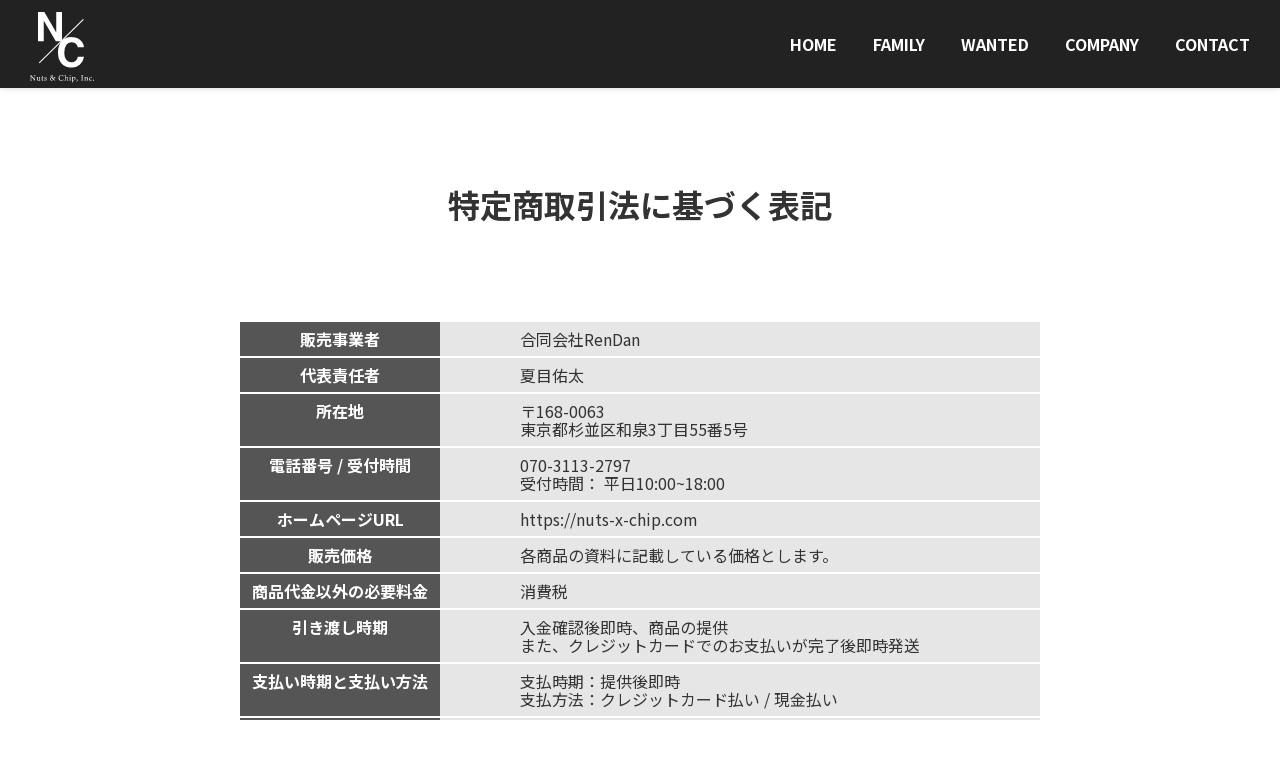

--- FILE ---
content_type: text/html; charset=UTF-8
request_url: https://nuts-x-chip.com/other/
body_size: 5376
content:
<!DOCTYPE html>
<html lang="ja">

<head>
	<!-- Google Tag Manager -->
	<script>(function(w,d,s,l,i){w[l]=w[l]||[];w[l].push({'gtm.start':
	new Date().getTime(),event:'gtm.js'});var f=d.getElementsByTagName(s)[0],
	j=d.createElement(s),dl=l!='dataLayer'?'&l='+l:'';j.async=true;j.src=
	'https://www.googletagmanager.com/gtm.js?id='+i+dl;f.parentNode.insertBefore(j,f);
	})(window,document,'script','dataLayer','GTM-W7M278J');</script>
	<!-- End Google Tag Manager -->
	<meta charset="UTF-8">
	<meta name="viewport" content="width=device-width, initial-scale=1.0">
	<title>OTHER &#8211; Nuts &amp; Chip</title>
<link rel='dns-prefetch' href='//cdnjs.cloudflare.com' />
<link rel='dns-prefetch' href='//unpkg.com' />
<link rel='dns-prefetch' href='//fonts.googleapis.com' />
<link rel='dns-prefetch' href='//use.fontawesome.com' />
<link rel='dns-prefetch' href='//s.w.org' />
<link rel="alternate" type="application/rss+xml" title="Nuts &amp; Chip &raquo; フィード" href="https://nuts-x-chip.com/feed/" />
<link rel="alternate" type="application/rss+xml" title="Nuts &amp; Chip &raquo; コメントフィード" href="https://nuts-x-chip.com/comments/feed/" />
		<script type="text/javascript">
			window._wpemojiSettings = {"baseUrl":"https:\/\/s.w.org\/images\/core\/emoji\/13.0.1\/72x72\/","ext":".png","svgUrl":"https:\/\/s.w.org\/images\/core\/emoji\/13.0.1\/svg\/","svgExt":".svg","source":{"concatemoji":"https:\/\/nuts-x-chip.com\/wp-includes\/js\/wp-emoji-release.min.js?ver=5.6.16"}};
			!function(e,a,t){var n,r,o,i=a.createElement("canvas"),p=i.getContext&&i.getContext("2d");function s(e,t){var a=String.fromCharCode;p.clearRect(0,0,i.width,i.height),p.fillText(a.apply(this,e),0,0);e=i.toDataURL();return p.clearRect(0,0,i.width,i.height),p.fillText(a.apply(this,t),0,0),e===i.toDataURL()}function c(e){var t=a.createElement("script");t.src=e,t.defer=t.type="text/javascript",a.getElementsByTagName("head")[0].appendChild(t)}for(o=Array("flag","emoji"),t.supports={everything:!0,everythingExceptFlag:!0},r=0;r<o.length;r++)t.supports[o[r]]=function(e){if(!p||!p.fillText)return!1;switch(p.textBaseline="top",p.font="600 32px Arial",e){case"flag":return s([127987,65039,8205,9895,65039],[127987,65039,8203,9895,65039])?!1:!s([55356,56826,55356,56819],[55356,56826,8203,55356,56819])&&!s([55356,57332,56128,56423,56128,56418,56128,56421,56128,56430,56128,56423,56128,56447],[55356,57332,8203,56128,56423,8203,56128,56418,8203,56128,56421,8203,56128,56430,8203,56128,56423,8203,56128,56447]);case"emoji":return!s([55357,56424,8205,55356,57212],[55357,56424,8203,55356,57212])}return!1}(o[r]),t.supports.everything=t.supports.everything&&t.supports[o[r]],"flag"!==o[r]&&(t.supports.everythingExceptFlag=t.supports.everythingExceptFlag&&t.supports[o[r]]);t.supports.everythingExceptFlag=t.supports.everythingExceptFlag&&!t.supports.flag,t.DOMReady=!1,t.readyCallback=function(){t.DOMReady=!0},t.supports.everything||(n=function(){t.readyCallback()},a.addEventListener?(a.addEventListener("DOMContentLoaded",n,!1),e.addEventListener("load",n,!1)):(e.attachEvent("onload",n),a.attachEvent("onreadystatechange",function(){"complete"===a.readyState&&t.readyCallback()})),(n=t.source||{}).concatemoji?c(n.concatemoji):n.wpemoji&&n.twemoji&&(c(n.twemoji),c(n.wpemoji)))}(window,document,window._wpemojiSettings);
		</script>
		<style type="text/css">
img.wp-smiley,
img.emoji {
	display: inline !important;
	border: none !important;
	box-shadow: none !important;
	height: 1em !important;
	width: 1em !important;
	margin: 0 .07em !important;
	vertical-align: -0.1em !important;
	background: none !important;
	padding: 0 !important;
}
</style>
	<link rel='stylesheet' id='wp-block-library-css'  href='https://nuts-x-chip.com/wp-includes/css/dist/block-library/style.min.css?ver=5.6.16' type='text/css' media='all' />
<link rel='stylesheet' id='liquid-block-speech-css'  href='https://nuts-x-chip.com/wp-content/plugins/liquid-speech-balloon/css/block.css?ver=5.6.16' type='text/css' media='all' />
<link rel='stylesheet' id='toc-screen-css'  href='https://nuts-x-chip.com/wp-content/plugins/table-of-contents-plus/screen.min.css?ver=2411.1' type='text/css' media='all' />
<link rel='stylesheet' id='my-drawer-style-css'  href='https://cdnjs.cloudflare.com/ajax/libs/drawer/3.2.2/css/drawer.min.css?ver=3.2.2' type='text/css' media='all' />
<link rel='stylesheet' id='my-reset-css-css'  href='https://nuts-x-chip.com/wp-content/themes/nutsandchip/src/css/destyle.css?ver=1.0.13' type='text/css' media='all' />
<link rel='stylesheet' id='my-swiper-style-css'  href='https://unpkg.com/swiper/swiper-bundle.min.css?ver=6.0.4' type='text/css' media='all' />
<link rel='stylesheet' id='my-css'  href='https://nuts-x-chip.com/wp-content/themes/nutsandchip/style.css?ver=1.0.0' type='text/css' media='all' />
<link rel='stylesheet' id='googleFonts-css'  href='https://fonts.googleapis.com/css2?family=Noto+Sans+JP%3Awght%40400%3B500%3B700&#038;display=swap&#038;ver=5.6.16' type='text/css' media='all' />
<link rel='stylesheet' id='my-fontawesome-style-css'  href='https://use.fontawesome.com/releases/v5.13.1/css/all.css?ver=5.13.1' type='text/css' media='all' />
<script type='text/javascript' src='https://nuts-x-chip.com/wp-includes/js/jquery/jquery.min.js?ver=3.5.1' id='jquery-core-js'></script>
<script type='text/javascript' src='https://nuts-x-chip.com/wp-includes/js/jquery/jquery-migrate.min.js?ver=3.3.2' id='jquery-migrate-js'></script>
<link rel="https://api.w.org/" href="https://nuts-x-chip.com/wp-json/" /><link rel="alternate" type="application/json" href="https://nuts-x-chip.com/wp-json/wp/v2/pages/2178" /><link rel="EditURI" type="application/rsd+xml" title="RSD" href="https://nuts-x-chip.com/xmlrpc.php?rsd" />
<link rel="wlwmanifest" type="application/wlwmanifest+xml" href="https://nuts-x-chip.com/wp-includes/wlwmanifest.xml" /> 
<meta name="generator" content="WordPress 5.6.16" />
<link rel="canonical" href="https://nuts-x-chip.com/other/" />
<link rel='shortlink' href='https://nuts-x-chip.com/?p=2178' />
<link rel="alternate" type="application/json+oembed" href="https://nuts-x-chip.com/wp-json/oembed/1.0/embed?url=https%3A%2F%2Fnuts-x-chip.com%2Fother%2F" />
<link rel="alternate" type="text/xml+oembed" href="https://nuts-x-chip.com/wp-json/oembed/1.0/embed?url=https%3A%2F%2Fnuts-x-chip.com%2Fother%2F&#038;format=xml" />
<style type="text/css">.liquid-speech-balloon-00 .liquid-speech-balloon-avatar { background-image: url("https://nuts-x-chip.com/wp-content/uploads/2021/01/line_oa_chat_210119_141040.jpg"); } .liquid-speech-balloon-01 .liquid-speech-balloon-avatar { background-image: url("https://nuts-x-chip.com/wp-content/uploads/2021/02/SAYA151005168115_TP_V-1.jpeg"); } </style>
<style type="text/css">.liquid-speech-balloon-00 .liquid-speech-balloon-avatar::after { content: "ライフ🤓💸"; } .liquid-speech-balloon-01 .liquid-speech-balloon-avatar::after { content: "スタッフ"; } </style>
<link rel="icon" href="https://nuts-x-chip.com/wp-content/uploads/2021/01/cropped-NutsChip仮ロゴ白png-32x32.png" sizes="32x32" />
<link rel="icon" href="https://nuts-x-chip.com/wp-content/uploads/2021/01/cropped-NutsChip仮ロゴ白png-192x192.png" sizes="192x192" />
<link rel="apple-touch-icon" href="https://nuts-x-chip.com/wp-content/uploads/2021/01/cropped-NutsChip仮ロゴ白png-180x180.png" />
<meta name="msapplication-TileImage" content="https://nuts-x-chip.com/wp-content/uploads/2021/01/cropped-NutsChip仮ロゴ白png-270x270.png" />
		<style type="text/css" id="wp-custom-css">
			.livers-btn a:hover {
	color: #fff;
	background: #333;
	transition: .3s all ease 0s;
}

.faq-ttl-en,
.qa-head {
	font-family: 'Lato', sans-serif;
}

.wp-block-image img {
	height: auto;
}

.single-post-thumbnail img {
	height: auto;
}

.single-post-txt h2 {
	border-left: none;
	border-top: 4px solid #ff6595;
	border-bottom: 4px solid #ff6595;
}

.single-post-txt h3 {
	padding: 4px 8px;
	border-left: 6px solid #ff6595;
}

.post-tag {
	margin-bottom: 8px;
}

.wp-block-separator {
	margin: 64px 0;
}

.wp-block-buttons {
	text-align: center;
	margin: 32px 0;
	font-weight: bold;
}

.wp-block-button__link {
	color: #fff !important;
	text-decoration: none !important;
}

.marker-yellow {
	background: linear-gradient(transparent 60%, #ffff00 0%);
}

.marker-pink {
background: linear-gradient(transparent 60%, #ff99cc 0%);}

.marker-blue {
	background: linear-gradient(transparent 60%, #00bfff 0%);
}

.marker-green {
	background: linear-gradient(transparent 60%, #00fa9a 0%);
}

.post-thumbnail img {
	width: 100%;
	height: auto;
}

@media screen and (max-width: 767px) {
	.single-post-txt {
		font-size: 1.4rem;
	}
}

.widget-popular {
  display: none;
}		</style>
			<meta name="format-detection" content="telephone=no">
</head>

<body class="page-template-default page page-id-2178 drawer drawer--right">
	<!-- Google Tag Manager (noscript) -->
	<noscript><iframe src="https://www.googletagmanager.com/ns.html?id=GTM-W7M278J"
	height="0" width="0" style="display:none;visibility:hidden"></iframe></noscript>
	<!-- End Google Tag Manager (noscript) -->
	<header id="header">
		<div class="header-inner">
							<div class="header-logo">
					<a href="https://nuts-x-chip.com/">
						<img src="https://nuts-x-chip.com/wp-content/themes/nutsandchip/src/img/base/nutsandchip-logo_wh.svg" alt="nutsandchip">
					</a>
				</div>
						<nav class="gnav">
				<ul class="gnav-list">
					<li>
						<a href="/">
							HOME
						</a>
					</li>
					<li>
						<a href="https://nuts-x-chip.com/family/">
							FAMILY
						</a>
					</li>
					<li>
						<a href="https://nuts-x-chip.com/wanted/">
							WANTED
						</a>
					</li>
					<li>
						<a href="https://nuts-x-chip.com/company/">
							COMPANY
						</a>
					</li>
					<li>
						<a href="mailto:info@nuts-and-chip.com">
							CONTACT
						</a>
					</li>
				</ul>
			</nav><!-- /gnav-->
			<button type="button" class="drawer-toggle drawer-hamburger">
				<span class="sr-only">toggle navigation</span>
				<span class="drawer-hamburger-icon"></span>
			</button>
			<!-- ナビゲーションの中身 -->
			<nav class="drawer-nav" role="navigation">
				<ul class="drawer-menu">
					<li>
						<a href="/">
							HOME
						</a>
					</li>
					<li>
						<a href="https://nuts-x-chip.com/family/">
							FAMILY
						</a>
					</li>
					<li>
						<a href="https://nuts-x-chip.com/wanted/">
							WANTED
						</a>
					</li>
					<li>
						<a href="https://nuts-x-chip.com/company/">
							COMPANY
						</a>
					</li>
					<li>
						<a href="mailto:info@nuts-and-chip.com">
							CONTACT
						</a>
					</li>
				</ul>
			</nav><!-- /drawer-nav-->
		</div>
	</header>

<main>
    <section id="other">
        <div class="inner">
            <h2 class="other-ttl">特定商取引法に基づく表記</h2>
            <table class="other-table">
                <tbody>
                    <tr>
                        <th>販売事業者</th>
                        <td>合同会社RenDan</td>
                    </tr>
                    <tr>
                        <th>代表責任者</th>
                        <td>夏目佑太</td>
                    </tr>
                    <tr>
                        <th>所在地</th>
                        <td>〒168-0063<br>東京都杉並区和泉3丁目55番5号</td>
                    </tr>
                    <tr>
                        <th>電話番号 / 受付時間</th>
                        <td>070-3113-2797<br>受付時間： 平日10:00~18:00</td>
                    </tr>
                    <tr>
                        <th>ホームページURL</th>
                        <td>
                            https://nuts-x-chip.com
                        </td>
                    </tr>
							<tr>
                        <th>販売価格</th>
                        <td>各商品の資料に記載している価格とします。</td>
                    </tr>
							<tr>
                        <th>商品代金以外の必要料金</th>
                        <td>消費税</td>
                    </tr>
							<tr>
                        <th>引き渡し時期</th>
                        <td>入金確認後即時、商品の提供<br>また、クレジットカードでのお支払いが完了後即時発送</td>
                    </tr>
							<tr>
                        <th>支払い時期と支払い方法</th>
                        <td>支払時期：提供後即時<br>支払方法：クレジットカード払い / 現金払い</td>
                    </tr>
							<tr>
                        <th>お申し込みの有効期限</th>
                        <td>お申込み後7日以内にお支払い頂けない場合はキャンセルとなります。</td>
                    </tr>
							<tr>
                        <th>返品・交換・キャンセルについて</th>
                        <td>商品発送後の返品・交換・キャンセルは基本的に対応しておりません。</td>
                    </tr>
							<tr>
                        <th>クーリングオフ</th>
                        <td>クーリングオフが該当となる商品の取り扱いはございません。</td>
                    </tr>
					
                </tbody>
            </table>
        </div><!-- .inner -->
    </section><!-- /#other -->
    <section id="line-banner">
	<a href="https://lin.ee/2wzNLSt" target="_blank">
		<img src="https://nuts-x-chip.com/wp-content/themes/nutsandchip/src/img/base/nutsandchip_banner.jpg" height="210" width="600" alt="ライン友達追加">
	</a>
</section>
	<footer id="footer">
		<div class="footer-body">
			<div class="container">
				<div class="footer-wrapper">
					<div class="footer-logo">
						<h1>Nuts & Chip</h1>
					</div>
					<div class="footer-nav">
						<div class="footer-nav-contents">
							<h2 class="footer-nav-ttl">CONTENTS</h2>
							<nav class="footer-nav">
								<ul class="footer-nav-list">
									<li>
										<a href="/">
											HOME
										</a>
									</li>
									<li>
										<a href="https://nuts-x-chip.com/family/">
											FAMILY
										</a>
									</li>
									<li>
										<a href="https://nuts-x-chip.com/wanted/">
											WANTED
										</a>
									</li>
								</ul>
							</nav>
						</div><!-- /footer-nav-contents-->
						<div class="footer-nav-contents">
							<h2 class="footer-nav-ttl">SNS</h2>
							<nav class="footer-nav">
								<ul class="footer-nav-list">
									<li>
										<a href="https://www.instagram.com/nuts_chip/?hl=ja">
											Instagram
										</a>
									</li>
									<li>
										<a href="https://twitter.com/Chip2020Nuts">
											Twitter
										</a>
									</li>
								</ul>
							</nav>
						</div><!-- /footer-nav-contents-->
						<div class="footer-nav-contents">
							<h2 class="footer-nav-ttl">
								INFORMATION
							</h2>
							<nav class="footer-nav">
								<ul class="footer-nav-list">
									<li>
										<a href="https://lin.ee/2wzNLSt">
											ライバーに応募する
										</a>
									</li>
									<li>
										<a href="mailto:info@nuts-and-chip.com">
											お問い合わせ
										</a>
									</li>
									<li>
										<a href="https://nuts-x-chip.com/other">
											特定商取引法に基づく表記
										</a>
									</li>
								</ul>
							</nav>
						</div><!-- /footer-nav-contents-->
					</div><!-- /footer-nav-->
				</div><!-- /footer-wrapper-->
				<p id="copyright">copyright &copy; 2020 Nuts & Chip All Rights Reserved</p>
			</div><!-- /container-->
		</div><!-- /footer-body-->
	</footer>
	<script type='text/javascript' id='toc-front-js-extra'>
/* <![CDATA[ */
var tocplus = {"smooth_scroll":"1","visibility_show":"\u8868\u793a","visibility_hide":"\u975e\u8868\u793a","width":"Auto"};
/* ]]> */
</script>
<script type='text/javascript' src='https://nuts-x-chip.com/wp-content/plugins/table-of-contents-plus/front.min.js?ver=2411.1' id='toc-front-js'></script>
<script type='text/javascript' src='https://unpkg.com/swiper/swiper-bundle.min.js?ver=6.0.4' id='my-swiper-js-js'></script>
<script type='text/javascript' src='https://nuts-x-chip.com/wp-content/themes/nutsandchip/src/js/script.js?ver=1.0.0' id='my-js'></script>
<script type='text/javascript' src='https://cdnjs.cloudflare.com/ajax/libs/iScroll/5.2.0/iscroll.min.js?ver=5.2.0' id='my-scroll-js-js'></script>
<script type='text/javascript' src='https://cdnjs.cloudflare.com/ajax/libs/drawer/3.2.2/js/drawer.min.js?ver=3.2.2' id='my-drawer-js-js'></script>
<script type='text/javascript' src='https://nuts-x-chip.com/wp-includes/js/wp-embed.min.js?ver=5.6.16' id='wp-embed-js'></script>
</body>

</html>


--- FILE ---
content_type: text/css
request_url: https://nuts-x-chip.com/wp-content/themes/nutsandchip/src/css/destyle.css?ver=1.0.13
body_size: 2257
content:
/*! destyle.css v1.0.13 | MIT License | https://github.com/nicolas-cusan/destyle.css */

/* Reset box-model
   ========================================================================== */

* {
	box-sizing: border-box;
}

::before,
::after {
	box-sizing: inherit;
}

/* Document
	 ========================================================================== */

/**
   * 1. Correct the line height in all browsers.
   * 2. Prevent adjustments of font size after orientation changes in iOS.
   * 3. Remove gray overlay on links for iOS.
   */

html {
	line-height                : 1.15;
	/* 1 */
	-webkit-text-size-adjust   : 100%;
	/* 2 */
	-webkit-tap-highlight-color: transparent;
	/* 3*/
}

/* Sections
	 ========================================================================== */

/**
   * Remove the margin in all browsers.
   */

body {
	margin: 0;
}

/**
   * Render the `main` element consistently in IE.
   */

main {
	display: block;
}

/* Vertical rhythm
	 ========================================================================== */

p,
table,
blockquote,
address,
pre,
iframe,
form,
figure,
dl {
	margin: 0;
}

/* Headings
	 ========================================================================== */

h1,
h2,
h3,
h4,
h5,
h6 {
	margin: 0;
}

/* Lists (enumeration)
	 ========================================================================== */

ul,
ol {
	margin    : 0;
	padding   : 0;
	list-style: none;
}

/* Lists (definition)
	 ========================================================================== */

dt {
	font-weight: bold;
}

dd {
	margin-left: 0;
}

/* Grouping content
	 ========================================================================== */

/**
   * 1. Add the correct box sizing in Firefox.
   * 2. Show the overflow in Edge and IE.
   */

hr {
	box-sizing: content-box;
	/* 1 */
	height    : 0;
	/* 1 */
	overflow  : visible;
	/* 2 */
	border    : 0;
	border-top: 1px solid;
	margin    : 0;
	clear     : both;
	color     : inherit;
}

/**
   * 1. Correct the inheritance and scaling of font size in all browsers.
   * 2. Correct the odd `em` font sizing in all browsers.
   */

pre {
	font-family: monospace, monospace;
	/* 1 */
	font-size  : inherit;
	/* 2 */
}

address {
	font-style: inherit;
}

/* Text-level semantics
	 ========================================================================== */

/**
   * Remove the gray background on active links in IE 10.
   */

a {
	background-color: transparent;
	text-decoration : none;
	color           : inherit;
}

/**
   * 1. Remove the bottom border in Chrome 57-
   * 2. Add the correct text decoration in Chrome, Edge, IE, Opera, and Safari.
   */

abbr[title] {
	border-bottom  : none;
	/* 1 */
	text-decoration: underline;
	/* 2 */
	text-decoration: underline dotted;
	/* 2 */
}

/**
   * Add the correct font weight in Chrome, Edge, and Safari.
   */

b,
strong {
	font-weight: bolder;
}

/**
   * 1. Correct the inheritance and scaling of font size in all browsers.
   * 2. Correct the odd `em` font sizing in all browsers.
   */

code,
kbd,
samp {
	font-family: monospace, monospace;
	/* 1 */
	font-size  : inherit;
	/* 2 */
}

/**
   * Add the correct font size in all browsers.
   */

small {
	font-size: 80%;
}

/**
   * Prevent `sub` and `sup` elements from affecting the line height in
   * all browsers.
   */

sub,
sup {
	font-size     : 75%;
	line-height   : 0;
	position      : relative;
	vertical-align: baseline;
}

sub {
	bottom: -0.25em;
}

sup {
	top: -0.5em;
}

/* Embedded content
	 ========================================================================== */

/**
   * Remove the border on images inside links in IE 10.
   */

img {
	border-style  : none;
	vertical-align: bottom;
}

embed,
object,
iframe {
	border        : 0;
	vertical-align: bottom;
}

/* Forms
	 ========================================================================== */

/**
   * Reset form fields to make them styleable
   * 1. Reset radio and checkbox to preserve their look in iOS.
   */

button,
input,
optgroup,
select,
textarea {
	-webkit-appearance: none;
	appearance        : none;
	vertical-align    : middle;
	color             : inherit;
	font              : inherit;
	border            : 0;
	background        : transparent;
	padding           : 0;
	margin            : 0;
	outline           : 0;
	border-radius     : 0;
	text-align        : inherit;
}

[type="checkbox"] {
	/* 1 */
	-webkit-appearance: checkbox;
	appearance        : checkbox;
}

[type="radio"] {
	/* 1 */
	-webkit-appearance: radio;
	appearance        : radio;
}

/**
   * Show the overflow in IE.
   * 1. Show the overflow in Edge.
   */

button,
input {
	/* 1 */
	overflow: visible;
}

/**
   * Remove the inheritance of text transform in Edge, Firefox, and IE.
   * 1. Remove the inheritance of text transform in Firefox.
   */

button,
select {
	/* 1 */
	text-transform: none;
}

/**
   * Correct the inability to style clickable types in iOS and Safari.
   */

button,
[type="button"],
[type="reset"],
[type="submit"] {
	cursor            : pointer;
	-webkit-appearance: none;
	appearance        : none;
}

button[disabled],
[type="button"][disabled],
[type="reset"][disabled],
[type="submit"][disabled] {
	cursor: default;
}

/**
   * Remove the inner border and padding in Firefox.
   */

button::-moz-focus-inner,
[type="button"]::-moz-focus-inner,
[type="reset"]::-moz-focus-inner,
[type="submit"]::-moz-focus-inner {
	border-style: none;
	padding     : 0;
}

/**
   * Restore the focus styles unset by the previous rule.
   */

button:-moz-focusring,
[type="button"]:-moz-focusring,
[type="reset"]:-moz-focusring,
[type="submit"]:-moz-focusring {
	outline: 1px dotted ButtonText;
}

/**
   * Remove padding
   */

option {
	padding: 0;
}

/**
   * Reset to invisible
   */

fieldset {
	margin   : 0;
	padding  : 0;
	border   : 0;
	min-width: 0;
}

/**
   * 1. Correct the text wrapping in Edge and IE.
   * 2. Correct the color inheritance from `fieldset` elements in IE.
   * 3. Remove the padding so developers are not caught out when they zero out
   *    `fieldset` elements in all browsers.
   */

legend {
	color      : inherit;
	/* 2 */
	display    : table;
	/* 1 */
	max-width  : 100%;
	/* 1 */
	padding    : 0;
	/* 3 */
	white-space: normal;
	/* 1 */
}

/**
   * Add the correct vertical alignment in Chrome, Firefox, and Opera.
   */

progress {
	vertical-align: baseline;
}

/**
   * Remove the default vertical scrollbar in IE 10+.
   */

textarea {
	overflow: auto;
}

/**
   * 1. Remove the padding in IE 10.
   */

[type="checkbox"],
[type="radio"] {
	padding: 0;
	/* 1 */
}

/**
   * Correct the cursor style of increment and decrement buttons in Chrome.
   */

[type="number"]::-webkit-inner-spin-button,
[type="number"]::-webkit-outer-spin-button {
	height: auto;
}

/**
   * 1. Correct the outline style in Safari.
   */

[type="search"] {
	outline-offset: -2px;
	/* 1 */
}

/**
   * Remove the inner padding in Chrome and Safari on macOS.
   */

[type="search"]::-webkit-search-decoration {
	-webkit-appearance: none;
}

/**
   * 1. Correct the inability to style clickable types in iOS and Safari.
   * 2. Change font properties to `inherit` in Safari.
   */

::-webkit-file-upload-button {
	-webkit-appearance: button;
	/* 1 */
	font              : inherit;
	/* 2 */
}

/**
   * Clickable labels
   */

label[for] {
	cursor: pointer;
}

/* Interactive
	 ========================================================================== */

/*
   * Add the correct display in Edge, IE 10+, and Firefox.
   */

details {
	display: block;
}

/*
   * Add the correct display in all browsers.
   */

summary {
	display: list-item;
}

/* Table
	 ========================================================================== */

table {
	border-collapse: collapse;
	border-spacing : 0;
}

caption {
	text-align: left;
}

td,
th {
	vertical-align: top;
	padding       : 0;
}

th {
	text-align : left;
	font-weight: bold;
}

/* Misc
	 ========================================================================== */

/**
   * Add the correct display in IE 10+.
   */

template {
	display: none;
}

/**
   * Add the correct display in IE 10.
   */

[hidden] {
	display: none;
}

--- FILE ---
content_type: text/css
request_url: https://nuts-x-chip.com/wp-content/themes/nutsandchip/style.css?ver=1.0.0
body_size: 13363
content:
@charset "utf-8";
/*
theme Name: Nuts-and-Chip
Author: Toma Akagami
Description: Nuts-and-Chipオリジナルテーマ
version: 1.0.0
*/

html {
	font-size: 62.5%;
}

body {
	background : #fff;
	color      : #333;
	font-family: "Noto Sans JP", 游ゴシック, YuGothic, "ヒラギノ角ゴシック Pro", "Hiragino Kaku Gothic Pro", メイリオ, Meiryo, "Droid Sans", 'Lato', sans-serif;
	font-size  : 1.6em;
	width      : 100%;
}


#main-visual,
#family-page-top,
#wanted-cta-area,
.archive-desc,
.single-post-head,
.single-news-post-head {
	margin-top: 88px;
}


.br-pc {
	display: block;
}

.br-sp {
	display: none;
}

@media screen and (max-width: 767px) {
	.br-pc {
		display: none;
	}

	.br-sp {
		display: block;
	}
}

.container {
	margin   : 0 auto;
	max-width: 1360px;
	padding  : 0 30px;
	width    : 100%;
}

.header-inner {
	position          : fixed;
	top               : 0;
	left              : 0;
	-webkit-box-align : center;
	-ms-flex-align    : center;
	-webkit-box-pack  : justify;
	-ms-flex-pack     : justify;
	-webkit-box-shadow: 0px 0px 6px rgba(150, 150, 150, 0.4);
	align-items       : center;
	background        : #222;
	box-shadow        : 0px 0px 6px rgba(150, 150, 150, 0.4);
	color             : #fff;
	display           : -webkit-box;
	display           : -ms-flexbox;
	display           : flex;
	height            : 88px;
	justify-content   : space-between;
	width             : 100%;
	z-index           : 100;
}

.header-logo {
	width      : 64px;
	height     : 64px;
	margin-left: 30px;
}

.header-logo img {
	width : 100%;
	height: auto;
}

.gnav {
	margin-right: 30px;
}

.gnav-list {
	display: -webkit-box;
	display: -ms-flexbox;
	display: flex;
	width  : 100%;
}

.gnav-list li {
	margin-left: 36px;
}

.gnav-list li:first-child {
	margin-left: 0;
}

.gnav-list li a {
	display    : block;
	font-weight: 700;
	height     : 100%;
	position   : relative;
	text-align : center;
}

.gnav-txt:hover>.gnav-mark {
	display: block;
}

.gnav-mark {
	-webkit-transform: translateX(-50%);
	background       : #FFC136;
	border-radius    : 50%;
	bottom           : -12px;
	display          : none;
	height           : 6px;
	left             : 50%;
	position         : absolute;
	transform        : translateX(-50%);
	width            : 6px;
}


.drawer-hamburger {
	display : none;
	padding : 32px 2rem 0 0;
	position: fixed;
	top     : 0;
	width   : 3rem;
}

.drawer--right.drawer-open .drawer-hamburger {
	right: 75%;
}

.drawer-overlay {
	background: rgba(0, 0, 0, 0.6);
}

.drawer-hamburger-icon {
	background: #333;
}

.drawer-hamburger-icon::before,
.drawer-hamburger-icon::after {
	background: #333;
}

.drawer-nav {
	background: #000;
	width     : 75%;
}

.drawer--right .drawer-nav {
	right: -75%;
}

.drawer-menu {
	padding: 1.6rem 0 0 1.6rem;
}

.drawer-menu li {
	border-bottom: 1px solid #555;
	padding      : 1.6rem 0;
	position     : relative;
}

.drawer-menu li::after {
	-webkit-transform: translateY(-50%);
	color            : #fff;
	content          : '\f054';
	font-family      : 'Font Awesome 5 Free';
	font-weight      : 900;
	position         : absolute;
	right            : 10px;
	top              : 50%;
	transform        : translateY(-50%);
}

.drawer-menu li a {
	color         : #fff;
	display       : block;
	font-weight   : 700;
	letter-spacing: .2rem;
	margin-bottom : 0.6rem;
}

.drawer-txt-en {
	display       : block;
	font-family   : 'Lato', sans-serif;
	font-size     : 1.7rem;
	font-style    : italic;
	font-weight   : 900;
	letter-spacing: .2rem;
	margin-bottom : 0.6rem;
}

.drawer-txt-jp {
	color      : #555;
	display    : inline-block;
	font-size  : 1.1rem;
	font-weight: 700;
}

@media screen and (max-width: 959px) {
	.container {
		padding: 0 4%;
	}

	.gnav {
		display: none;
	}

	.drawer-hamburger {
		display: block;
	}
}

/* #main-visual {
	width     : 100vw;
	height    : calc(100vh - 88px);
	margin-top: 88px;
	background: url('src/img/base/resize_retouch.jpg') no-repeat top center / cover;
} */

#main-visual {
	position: relative;
	width   : 100%;
	height  : auto;
	overflow: hidden;
}

#main-visual::after {
	content    : '';
	display    : block;
	padding-top: 56.25%;
}

#main-visual img {
	position: absolute;
	top     : 0;
	left    : 0;
	bottom  : 0;
	right   : 0;
	width   : 100%;
	height  : auto;
}

#service-overview {
	padding: 120px 0;
}

.service-overview-box {
	-ms-flex-wrap: wrap;
	display      : -webkit-box;
	display      : -ms-flexbox;
	display      : flex;
	flex-wrap    : wrap;
}

.service-overview-head {
	margin-bottom: 60px;
	text-align   : center;
}

.service-overview-ttl {
	position     : relative;
	display      : inline-block;
	font-size    : 4rem;
	font-weight  : 700;
	margin-bottom: 48px;
	position     : relative;
}

.service-overview-ttl::after {
	position  : absolute;
	content   : '';
	bottom    : -16px;
	left      : 50%;
	transform : translateX(-50%);
	width     : 40%;
	height    : 4px;
	background: #FF6595;
}

.service-overview-txt {
	letter-spacing: .08rem;
	line-height   : 1.6;
}

.service-overview-list {
	display: -webkit-box;
	display: -ms-flexbox;
	display: flex;
}

.service-overview-list-item {
	margin-right: 16px;
	width       : calc(33.3333% - 32px / 3);
}

.service-overview-list-item:last-child {
	margin-right: 0;
}

.service-overview-img {
	-webkit-box-align: center;
	-ms-flex-align   : center;
	-webkit-box-pack : center;
	-ms-flex-pack    : center;
	align-items      : center;
	display          : -webkit-box;
	display          : -ms-flexbox;
	display          : flex;
	justify-content  : center;
	position         : relative;
	width            : 100%;
}

.service-overview-img::before {
	background: rgba(122, 122, 122, 0.4);
	content   : '';
	display   : block;
	height    : 100%;
	left      : 0;
	position  : absolute;
	top       : 0;
	width     : 100%;
	z-index   : 1;
}

.service-overview-img::after {
	content    : '';
	display    : block;
	padding-top: 66.666%;
}

.service-overview-img img {
	bottom  : 0;
	height  : 100%;
	left    : 0;
	position: absolute;
	right   : 0;
	top     : 0;
	width   : 100%;
}

.service-ttl-box {
	-webkit-box-align: center;
	-ms-flex-align   : center;
	-webkit-box-pack : center;
	-ms-flex-pack    : center;
	align-items      : center;
	border           : 1px solid #fff;
	display          : -webkit-box;
	display          : -ms-flexbox;
	display          : flex;
	height           : 170px;
	justify-content  : center;
	position         : relative;
	width            : 170px;
	z-index          : 1;
}

.service-ttl-box::before {
	-webkit-backdrop-filter: blur(3px);
	backdrop-filter        : blur(3px);
	bottom                 : 0px;
	content                : '';
	left                   : 0px;
	position               : absolute;
	right                  : 0px;
	top                    : 0px;
	z-index                : -1;
}

.service-ttl-box h2 {
	text-align: center;
}

.service-ttl-en {
	color         : #fff;
	display       : block;
	font-family   : 'Lato', sans-serif;
	font-size     : 3rem;
	font-weight   : 700;
	letter-spacing: .1rem;
	line-height   : 1;
}

.service-ttl-jp {
	color      : #fff;
	font-size  : 1.3rem;
	line-height: 1;
}

.service-overview-btn {
	position          : relative;
	-webkit-box-shadow: 0px 0px 8px rgba(150, 150, 150, 0.4);
	box-shadow        : 0px 0px 8px rgba(150, 150, 150, 0.4);
	color             : #fff;
	background        : #000000;
	padding           : 16px 0;
	text-align        : center;
	width             : 100%;
	transition        : .4s all ease 0s;
	-webkit-transition: .4s all ease 0s;
	overflow          : hidden;
	z-index           : 2;
}

.service-overview-btn::before {
	content           : '';
	position          : absolute;
	top               : 0;
	left              : -100%;
	width             : 120%;
	height            : 100%;
	z-index           : -1;
	background        : #FF6595;
	transition        : .4s all ease-in-out 0s;
	-webkit-transition: .4s all ease-in-out 0s;
	transform         : skewX(-35deg) scale(0, 1);
}

.service-overview-list-item:hover .service-overview-img::before {
	background: rgba(37, 37, 37, 0.8);
	transition: .4s;
}

.service-overview-list-item a:hover .service-overview-btn {
	color: #fff;
}

.service-overview-list-item a:hover .service-overview-btn::before {
	left     : -10%;
	transform: skewX(-35deg) scale(1, 1);
}

@media screen and (max-width: 1300px) {
	.service-ttl-box {
		height: 13.077vw;
		width : 13.077vw;
	}

	.service-ttl-en {
		font-size: 2.308vw;
	}

	.service-ttl-jp {
		font-size: 1vw;
	}
}

@media screen and (max-width: 1179px) {
	#service-overview {
		padding: 80px 0;
	}
}

@media screen and (max-width: 767px) {

	#service-overview {
		padding: 64px 0;
	}

	.service-overview-ttl {
		font-size    : 3rem;
		margin-bottom: 32px;
	}

	.service-overview-ttl::after {
		bottom: -12px;
		height: 3px;
	}

	.service-overview-txt {
		font-size: 1.4rem;
	}

	.service-overview-list {
		-webkit-box-orient   : vertical;
		-webkit-box-direction: normal;
		-ms-flex-direction   : column;
		flex-direction       : column;
	}

	.service-overview-list-item {
		margin: 0 0 32px 0;
		width : 100%;
	}

	.service-overview-list-item:last-child {
		margin-bottom: 0;
	}

	.service-ttl-box {
		width : 33.296vw;
		height: 33.296vw;
	}

	.service-ttl-en {
		font-size     : 5.673vw;
		letter-spacing: .2rem;
	}

	.service-ttl-jp {
		font-size: 2.16vw;
	}
}

#info {
	background: #f2f2f2;
	padding   : 120px 0;
}

.info-ttl {
	margin-bottom: 32px;
}

.info-ttl h2 {
	font-family  : 'Lato', sans-serif;
	font-size    : 3.8rem;
	font-weight  : 700;
	margin-bottom: 64px;
	margin-bottom: 1rem;
}

.info-sub-ttl {
	color      : #696969;
	font-family: 'Noto Sans JP';
	font-size  : 1.4rem;
	font-weight: 400;
}

.info-content {
	overflow  : auto;
	background: #fff;
	padding   : 64px 32px;
	width     : 100%;
	height    : 480px;
}

.info-item {
	-webkit-box-align: center;
	-ms-flex-align   : center;
	align-items      : center;
	border-bottom    : 1px solid #ccc;
	display          : -webkit-box;
	display          : -ms-flexbox;
	display          : flex;
	padding          : 32px 0;
	position         : relative;
}

.info-item:first-child {
	padding-top: 0;
}

.info-item::after {
	-webkit-transform: rotate(45deg);
	border-right     : 2px solid #696969;
	border-top       : 2px solid #696969;
	content          : "";
	height           : 8px;
	margin-top       : -5px;
	position         : absolute;
	right            : 10px;
	top              : 50%;
	transform        : rotate(45deg);
	width            : 8px;
}

.info-post-date {
	font-family : 'Lato', sans-serif;
	font-size   : 1.3rem;
	font-weight : 700;
	margin-right: 64px;
}

.info-post-cat {
	border      : 1px solid #FF6595;
	color       : #FF6595;
	font-size   : 1.2rem;
	margin-right: 40px;
	padding     : 2px 8px;
}

.info-txt {
	-webkit-transition: .3s all ease 0s;
	color             : #696969;
	font-weight       : 700;
	letter-spacing    : .06rem;
	transition        : .3s all ease 0s;
}

.info-txt:hover {
	-webkit-transition: .3s all ease 0s;
	color             : #4eb8ff;
	text-decoration   : underline;
	transition        : .3s all ease 0s;
}

@media screen and (max-width: 959px) {
	#info {
		padding: 64px 0;
	}

	.info-ttl {
		text-align: center;
	}

	.info-ttl h2 {
		font-size: 3rem;
	}

	.info-sub-ttl {
		font-size: 1.2rem;
	}

	.info-post-date {
		font-size: 1.4rem;
	}

	.info-item {
		-webkit-box-orient   : vertical;
		-webkit-box-direction: normal;
		-ms-flex-direction   : column;
		-webkit-box-align    : start;
		-ms-flex-align       : start;
		align-items          : flex-start;
		flex-direction       : column;
		padding              : 16px 0;
	}

	.info-item::after {
		right: 0;
	}

	.info-post-meta {
		margin-bottom: 16px;
	}

	.info-post-date {
		font-size   : 1.2rem;
		margin-right: 16px;
	}

	.info-post-cat {
		font-size: 1rem;
		padding  : 2px 4px;
	}

	.info-txt {
		font-size      : 1.4rem;
		line-height    : 1.6;
		padding-right  : 32px;
		text-decoration: underline;
	}
}


#line-banner {
	margin  : 0 auto;
	padding : 80px 0;
	position: relative;
	width   : 600px;
}

#line-banner a {
	-webkit-transition: .3s ease all 0s;
	transition        : .3s ease all 0s;
}

#line-banner a:hover {
	-webkit-transition: .3s ease all 0s;
	opacity           : .8;
	transition        : .3s ease all 0s;
}

@media screen and (max-width: 767px) {
	#line-banner {
		display: none;
	}
}

#blog {
	padding: 120px 0;
}

.blog-ttl {
	font-family  : 'Lato', sans-serif;
	font-size    : 3.8rem;
	font-weight  : 700;
	margin-bottom: 80px;
	text-align   : center;
}

.blog-post-box {
	-ms-flex-wrap: wrap;
	display      : -webkit-box;
	display      : -ms-flexbox;
	display      : flex;
	flex-wrap    : wrap;
	margin-bottom: 6rem;
}

.post-box {
	-webkit-transition: .3s ease all 0s;
	margin            : 0 32px 48px 0;
	transition        : .3s ease all 0s;
	width             : calc(33.3333% - 96px / 3);
}

.post-box:nth-child(3n) {
	margin-right: 0;
}

.post-thumbnail {
	-webkit-transition: .3s all ease 0s;
	margin-bottom     : 8px;
	overflow          : hidden;
	position          : relative;
	transition        : .3s all ease 0s;
}

.post-thumbnail::after {
	content    : '';
	display    : block;
	padding-top: 65%;
}

.post-thumbnail:hover img {
	-webkit-transform : scale(1.1);
	-webkit-transition: .3s all ease 0s;
	transform         : scale(1.1);
	transition        : .3s all ease 0s;
}

.post-thumbnail img {
	position          : absolute;
	top               : 0;
	left              : 0;
	bottom            : 0;
	right             : 0;
	width             : 100%;
	height            : 100%;
	object-fit        : cover;
	transition        : .3s all ease 0s;
	-webkit-transition: .3s all ease 0s;
}

.post-cat {
	-webkit-transition: .3s all ease-in-out 0s;
	background        : #D8DD58;
	color             : #fff;
	display           : block;
	font-size         : 1.4rem;
	letter-spacing    : .1rem;
	margin-bottom     : 4px;
	position          : absolute;
	right             : 0;
	text-align        : center;
	top               : 0;
	transition        : .3s all ease-in-out 0s;
}

.post-cat a {
	display: block;
	padding: 8px 16px;
}

.post-cat a:hover {
	-webkit-transition: .3s all ease-in-out 0s;
	background        : #fff;
	color             : #D8DD58;
	transition        : .3s all ease-in-out 0s;
}

.post-tag {
	-webkit-transition: .3s all ease 0s;
	background        : #9c9c9c;
	color             : #fff;
	display           : inline-block;
	font-size         : 1.2rem;
	margin-left       : 8px;
	margin-right      : 8px;
	padding           : 4px 8px 4px 10px;
	position          : relative;
	transition        : .3s all ease 0s;
}

.post-tag:before {
	-webkit-transition: .3s all ease 0s;
	border-color      : transparent #9c9c9c transparent transparent;
	border-style      : solid;
	border-width      : 10.5px 8px 10.5px 0px;
	content           : '';
	left              : -8px;
	position          : absolute;
	top               : 0;
	transition        : .3s all ease 0s;
}

.post-tag:hover {
	-webkit-transition: .3s all ease 0s;
	background        : #645C46;
	color             : #fff;
	transition        : .3s all ease 0s;
}

.post-tag:hover::before {
	-webkit-transition: .3s all ease 0s;
	border-color      : transparent #645C46 transparent transparent;
	transition        : .3s all ease 0s;
}

.post-tag:after {
	background   : #fff;
	border-radius: 50%;
	content      : '';
	height       : 7px;
	left         : -1px;
	position     : absolute;
	top          : calc(50% - 3.5px);
	width        : 7px;
}

.post-date {
	-webkit-box-pack: end;
	-ms-flex-pack   : end;
	display         : -webkit-box;
	display         : -ms-flexbox;
	display         : flex;
	font-family     : 'Lato', sans-serif;
	font-weight     : 700;
	font-size       : 1.2rem;
	justify-content : flex-end;
	margin-top      : 1.6rem;
}

.post-ttl {
	-webkit-transition: .3s all ease 0s;
	font-size         : 1.8rem;
	font-weight       : 700;
	letter-spacing    : .06rem;
	line-height       : 1.4;
	margin-top        : 1rem;
	transition        : .3s all ease 0s;
}

.post-ttl:hover {
	-webkit-transition: .3s all ease 0s;
	color             : #6cd0ff;
	transition        : .3s all ease 0s;
}

.post-ttl:hover .post-thumbnail {
	-webkit-transform: scale(1.1);
	transform        : scale(1.1);
}

.btn-wrapper {
	margin    : 0 auto;
	text-align: center;
	display   : none;
}

.more-btn {
	-webkit-box-shadow: 0px 0px 6px rgba(150, 150, 150, 0.4);
	-webkit-transition: .3s all ease 0s;
	border-radius     : 44px;
	box-shadow        : 0px 0px 6px rgba(150, 150, 150, 0.4);
	display           : inline-block;
	padding           : 1.2rem 4.8rem;
	transition        : .3s all ease 0s;
}

.more-btn:hover {
	-webkit-transition: .3s all ease 0s;
	background        : #000;
	transition        : .3s all ease 0s;
}

@media screen and (max-width: 959px) {
	#blog {
		padding: 64px 0;
	}

	.blog-ttl {
		font-size: 3rem;
	}

	.post-box {
		margin: 0 16px 16px 0;
		width : calc(50% - 16px / 2);
	}

	.post-box:nth-child(3n) {
		margin-right: 16px;
	}

	.post-box:nth-child(2n) {
		margin-right: 0;
	}

	.post-tag {
		font-size: 1rem;
		padding  : 3px 8px;
	}

	.post-tag:before {
		border-width: 8.5px 8px 8.5px 0px;
	}

	.post-ttl {
		font-size    : 1.3rem;
		margin-bottom: 4px;
		margin-top   : 1rem;
	}

	.more-btn {
		font-size: 1.4rem;
		padding  : .8rem 2.8rem;
	}
}

@media screen and (max-width: 767px) {
	.post-cat {
		font-size: 1rem;
	}

	.post-cat a {
		padding: 6px 8px;
	}
}

.footer-body {
	background: #222;
}

.footer-wrapper {
	-webkit-box-orient   : vertical;
	-webkit-box-direction: normal;
	-ms-flex-direction   : column;
	-webkit-box-pack     : center;
	-ms-flex-pack        : center;
	display              : -webkit-box;
	display              : -ms-flexbox;
	display              : flex;
	flex-direction       : column;
	justify-content      : center;
	padding              : 60px 0;
}

.footer-logo {
	-webkit-box-pack: center;
	-ms-flex-pack   : center;
	display         : -webkit-box;
	display         : -ms-flexbox;
	display         : flex;
	justify-content : center;
	margin-bottom   : 60px;
}

.footer-logo h1 {
	color      : #fff;
	font-family: 'Lato', sans-serif;
	font-size  : 3.2rem;
	font-weight: 900;
	font-style : italic;
}

.footer-nav {
	-webkit-box-pack: center;
	-ms-flex-pack   : center;
	display         : -webkit-box;
	display         : -ms-flexbox;
	display         : flex;
	justify-content : center;
}

.footer-nav-contents {
	margin-left: 80px;
}

.footer-nav-contents:first-child {
	margin-left: 0;
}

.footer-nav-ttl {
	color        : #555;
	font-family  : 'Lato', sans-serif;
	font-size    : 1.8rem;
	font-style   : italic;
	margin-bottom: 3.6rem;
}

.footer-nav-list {
	-webkit-box-orient   : vertical;
	-webkit-box-direction: normal;
	-ms-flex-direction   : column;
	border-left          : 1px solid #fff;
	display              : -webkit-box;
	display              : -ms-flexbox;
	display              : flex;
	flex-direction       : column;
}

.footer-nav-list li {
	color        : #fff;
	font-size    : 1.4rem;
	font-weight  : 400;
	margin-bottom: 1.6rem;
	padding-left : 1.6rem;
}

.footer-nav-list li:last-child {
	margin-bottom: 0;
}

.footer-nav-list li a {
	-webkit-transition: .3s all ease 0s;
	transition        : .3s all ease 0s;
}

.footer-nav-list li a:hover {
	-webkit-transition: .3s all ease 0s;
	color             : #FFC136;
	transition        : .3s all ease 0s;
}

#copyright {
	color     : #757575;
	font-size : 1.2rem;
	padding   : 1.6rem 0;
	text-align: center;
}

@media screen and (max-width: 896px) {
	.footer-cv-area {
		background   : none;
		margin-bottom: 0;
	}

	.footer-cv-area-wrapper {
		-webkit-box-orient   : vertical;
		-webkit-box-direction: normal;
		-ms-flex-direction   : column;
		flex-direction       : column;
		padding              : 0;
	}

	.footer-cv-are {
		height: auto;
	}

	.footer-cv-l {
		background   : #FF6595;
		margin-bottom: 2px;
		margin-top   : 0;
		padding      : 16px 0;
		width        : 100%;
	}

	.footer-cv-r {
		background   : #E6E65C;
		color        : #000;
		font-size    : 1.8rem;
		margin-bottom: 0;
		padding      : 16px 0;
		text-align   : center;
		width        : 100%;
	}

	.footer-cv-txt {
		font-size: 1.4rem;
	}

	.footer-cv-btn {
		font-size: 1.6rem;
		padding  : .6rem 2rem;
	}

	.footer-cv-btn::before,
	.footer-cv-btn::after {
		display: none;
	}

	.footer-wrapper {
		padding-bottom: 0;
	}

	.footer-nav {
		-webkit-box-orient   : vertical;
		-webkit-box-direction: normal;
		-ms-flex-direction   : column;
		-webkit-box-align    : start;
		-ms-flex-align       : start;
		align-items          : flex-start;
		flex-direction       : column;
	}

	.footer-nav-contents {
		margin-bottom: 40px;
		margin-left  : 0;
		width        : 100%;
	}

	.footer-nav-ttl {
		border-bottom : 1px solid #757575;
		margin-bottom : 20px;
		padding-bottom: 6px;
	}

	.footer-nav-list {
		-webkit-box-align: start;
		-ms-flex-align   : start;
		align-items      : flex-start;
		border-left      : none;
		width            : 100%;
	}

	.footer-nav-list li {
		font-weight  : 700;
		margin-bottom: 2rem;
		padding-left : 0;
		position     : relative;
		width        : 100%;
	}

	.footer-nav-list li::after {
		-webkit-transform: translateY(-50%);
		color            : #fff;
		content          : '\f054';
		font-family      : 'Font Awesome 5 Free';
		font-weight      : 900;
		position         : absolute;
		right            : 10px;
		top              : 50%;
		transform        : translateY(-50%);
	}
}

@media screen and (max-width: 480px) {
	#copyright {
		font-size: 10px;
	}
}

.container::after {
	clear  : both;
	content: '';
	display: block;
}

.archive-desc {
	background: url(src/img/base/streamer-3088458_1920.jpg) no-repeat center center/cover;
	padding   : 30px 0;
	position  : relative;
	width     : 100%;
}

.archive-desc-detail {
	float        : left;
	padding-right: 2%;
	width        : 70%;
}

.archive-desc-heading {
	color         : #fff;
	display       : inline-block;
	font-size     : 3.2rem;
	font-weight   : 700;
	padding-bottom: 12px;
	position      : relative;
}

.archive-desc-heading::after {
	background: #fff;
	bottom    : 0;
	content   : '';
	height    : 1px;
	left      : 0;
	position  : absolute;
	width     : 100%;
}

.archive-desc-sub {
	display      : block;
	font-family  : "Lato", sans-serif;
	font-size    : 1.4rem;
	font-weight  : 700;
	margin-bottom: 2.8rem;
}

.archive-desc-pickup {
	float       : right;
	padding-left: 2%;
	width       : 30%;
}

.archive-desc-item {
	overflow: hidden;
	position: relative;
	width   : 100%;
}

.archive-desc-item::after {
	content    : '';
	display    : block;
	padding-top: 66.66%;
}

.archive-desc-item:hover .archive-desc-link {
	top: 0;
}

.archive-desc-item img {
	bottom  : 0;
	height  : auto;
	left    : 0;
	position: absolute;
	right   : 0;
	top     : 0;
	width   : 100%;
}

.archive-desc-link {
	-webkit-box-pack  : center;
	-ms-flex-pack     : center;
	-webkit-transition: .4s all ease-out 0s;
	display           : -webkit-box;
	display           : -ms-flexbox;
	display           : flex;
	height            : 100%;
	justify-content   : center;
	position          : absolute;
	text-align        : center;
	top               : calc(100% - 43px);
	transition        : .4s all ease-out 0s;
	width             : 100%;
}

.archive-desc-ttl {
	background : rgba(0, 0, 0, 0.7);
	color      : #fff;
	display    : block;
	font-size  : 1.8rem;
	font-weight: 700;
	width      : 100%;
}

.pickup {
	background   : rgba(255, 95, 188, 0.6);
	color        : #fff;
	display      : block;
	font-size    : 2rem;
	font-weight  : 700;
	margin-bottom: 3.2rem;
	padding      : 1rem 0;
}

.breadcrumb {
	background: #f2f2f2;
	padding   : 8px 0;
}

.breadcrumb .container {
	display: -webkit-box;
	display: -ms-flexbox;
	display: flex;
}

.breadcrumb span {
	font-size: 1.2rem;
	margin   : 0 .6rem;
}

.breadcrumb .container>span:first-child {
	padding-left: 2rem;
	position    : relative;
}

.breadcrumb .container>span:first-child::before {
	-webkit-transform: translateY(-50%);
	content          : '\f015';
	font-family      : 'Font Awesome 5 Free';
	font-weight      : 900;
	left             : 0;
	position         : absolute;
	top              : 50%;
	transform        : translateY(-50%);
}

@media screen and (max-width: 959px) {
	.archive-desc-detail {
		float        : none;
		margin-bottom: 32px;
		margin-right : 0;
		padding-right: 0;
		text-align   : center;
		width        : 100%;
	}

	.archive-desc-heading {
		font-size: 2.4rem;
	}

	.archive-desc-sub {
		font-size    : 1.2rem;
		margin-bottom: 12px;
	}

	.archive-desc-pickup {
		float       : none;
		padding-left: 0;
		width       : 100%;
	}
}

@media screen and (max-width: 767px) {
	.breadcrumb {
		display: none;
	}
}

.main-wrapper {
	display  : -webkit-box;
	display  : -ms-flexbox;
	display  : flex;
	margin   : 0 auto;
	max-width: 1360px;
	padding  : 80px 30px;
	position : relative;
	width    : 100%;
}

#main-contents {
	padding-right: 2%;
	width        : 70%;
}

.archive-content {
	-webkit-box-orient   : vertical;
	-webkit-box-direction: normal;
	-ms-flex-direction   : column;
	display              : -webkit-box;
	display              : -ms-flexbox;
	display              : flex;
	flex-direction       : column;
}

.archive-item {
	border-bottom : 1px solid #ccc;
	display       : -webkit-box;
	display       : -ms-flexbox;
	display       : flex;
	margin-bottom : 24px;
	padding-bottom: 24px;
	position      : relative;
	width         : 100%;
}

.eyecatch {
	max-height: 185px;
	max-width : 280px;
	overflow  : hidden;
	position  : relative;
	width     : 40%;
}

.eyecatch::after {
	content    : '';
	display    : block;
	padding-top: 66.07%;
}

.eyecatch img {
	-o-object-fit     : cover;
	-webkit-transition: .4s all ease 0s;
	bottom            : 0;
	height            : 100%;
	left              : 0;
	max-height        : 100%;
	max-width         : 100%;
	object-fit        : cover;
	position          : absolute;
	right             : 0;
	top               : 0;
	transition        : .4s all ease 0s;
	width             : 100%;
}

.eyecatch img:hover {
	-webkit-transform : scale(1.1, 1.1) rotateZ(5deg);
	-webkit-transition: .4s all ease 0s;
	transform         : scale(1.1, 1.1) rotateZ(5deg);
	transition        : .4s all ease 0s;
}

.archive-post-meta {
	padding-left: 3rem;
	width       : 60%;
}

.archive-cat {
	position    : relative;
	display     : inline-block;
	margin-right: 8px;
}

.archive-ttl {
	-webkit-transition: .3s all ease 0s;
	font-size         : 1.8rem;
	font-weight       : 700;
	letter-spacing    : .06rem;
	line-height       : 1.5;
	margin-bottom     : 1rem;
	margin-top        : .6rem;
	transition        : .3s all ease 0s;
}

.archive-ttl:hover {
	-webkit-transition: .3s all ease 0s;
	color             : #4eb8ff;
	transition        : .3s all ease 0s;
}

.post-txt p {
	color         : #696969;
	font-size     : 1.4rem;
	letter-spacing: .06rem;
	line-height   : 1.5;
}

#sidebar {
	padding-left: 2%;
	width       : 30%;
}

.widget-cat {
	margin-bottom: 60px;
}

.widget-ttl {
	margin-bottom: 16px;
}

.widget-ttl h3 {
	background : #FF6595;
	color      : #fff;
	height     : 32px;
	line-height: 32px;
	margin     : 0 32px;
	position   : relative;
	text-align : center;
}

.widget-ttl h3::before,
.widget-ttl h3::after {
	border  : 16px solid #FF6595;
	content : '';
	display : block;
	height  : 32px;
	position: absolute;
	top     : 0;
}

.widget-ttl h3::before {
	border-left-color: transparent;
	border-left-width: 8px;
	left             : -24px;
}

.widget-ttl h3::after {
	border-right-color: transparent;
	border-right-width: 8px;
	right             : -24px;
}

.widget-ttl h3 span {
	display : block;
	position: relative;
}

.widget-cat-list {
	padding-left: 12px;
}

.widget-cat-item {
	border-bottom: 1px solid #ccc;
	position     : relative;
}

.widget-cat-item::after {
	-webkit-transform: rotate(45deg);
	border-right     : 2px solid #696969;
	border-top       : 2px solid #696969;
	content          : "";
	height           : 8px;
	margin-top       : -5px;
	position         : absolute;
	right            : 10px;
	top              : 50%;
	transform        : rotate(45deg);
	width            : 8px;
}

.widget-cat-item a {
	-webkit-transition: .4s all ease 0s;
	color             : #696969;
	display           : block;
	font-size         : 1.4rem;
	padding           : 14px 0;
	transition        : .4s all ease 0s;
}

.widget-cat-item a:hover {
	-webkit-transition: .4s all ease 0s;
	background        : #fff0f5;
	transition        : .4s all ease 0s;
}

.widget-popular {
	margin-bottom: 60px;
}

.widget-popular-list {
	counter-reset: ranking;
	padding-left : 12px;
}

.widget-popular-item {
	border-bottom: 1px solid #ccc;
	position     : relative;
}

.widget-popular-item::before {
	background: #000;
	content   : '';
	height    : 24px;
	left      : 0;
	position  : absolute;
	top       : 14px;
	width     : 24px;
	z-index   : 1;
}

.widget-popular-item::after {
	color            : #fff;
	content          : counter(ranking);
	counter-increment: ranking;
	display          : block;
	font-family      : 'Lato', sans-serif;
	font-size        : 1.6rem;
	font-weight      : 400;
	left             : 6px;
	position         : absolute;
	top              : 16px;
	z-index          : 2;
}

.widget-popular-item:nth-child(1)::before {
	background: #DBC838;
}

.widget-popular-item:nth-child(2)::before {
	background: #8E8E8E;
}

.widget-popular-item:nth-child(3)::before {
	background: #B57C53;
}

.widget-popular-item a {
	-webkit-box-align : start;
	-ms-flex-align    : start;
	-webkit-transition: .4s all ease 0s;
	align-items       : flex-start;
	display           : -webkit-box;
	display           : -ms-flexbox;
	display           : flex;
	padding           : 14px 0;
	transition        : .4s all ease 0s;
}

.widget-popular-item a:hover {
	-webkit-transition: .4s all ease 0s;
	background        : #fff0f5;
	transition        : .4s all ease 0s;
}

.popular-post-thumbnail {
	display     : inline;
	margin-right: 0.8rem;
	position    : relative;
}

.popular-post-ttl {
	color    : #696969;
	font-size: 1.4rem;
}

.widget-search {
	margin-bottom: 60px;
}

.search-box {
	margin: 0 auto;
	width : 90%;
}

.search-box-form {
	display: -webkit-box;
	display: -ms-flexbox;
	display: flex;
}

.search-box-input {
	-webkit-transition: .2s all ease 0s;
	background        : none;
	border            : 1px solid #ccc;
	font-family       : inherit;
	padding           : 10px;
	transition        : .2s all ease 0s;
	width             : 100%;
}

.search-box-input:hover {
	-webkit-box-shadow: 0 0 4px #FF6595;
	-webkit-transition: .2s all ease 0s;
	box-shadow        : 0 0 4px #FF6595;
	transition        : .2s all ease 0s;
}

.search-box-submit {
	background: #9c9c9c;
	position  : relative;
	width     : 60px;
}

.search-box-submit::after {
	-webkit-transform: translate(-50%, -50%);
	color            : #fff;
	content          : '\f002';
	font-family      : 'Font Awesome 5 Free';
	font-size        : 1.8rem;
	font-weight      : 900;
	left             : 50%;
	position         : absolute;
	top              : 50%;
	transform        : translate(-50%, -50%);
}

.widget-archive select {
	-webkit-transition: .4s all ease 0s;
	border-bottom     : 1px solid #ccc;
	color             : #696969;
	display           : block;
	font-size         : 1.4rem;
	margin            : 0 auto;
	padding           : 10px;
	transition        : .4s all ease 0s;
	width             : 90%;
}

.widget-archive select:hover {
	-webkit-transition: .4s all ease 0s;
	background        : #fff0f5;
	cursor            : pointer;
	transition        : .4s all ease 0s;
}

@media screen and (max-width: 959px) {
	.main-wrapper {
		-webkit-box-orient   : vertical;
		-webkit-box-direction: normal;
		-ms-flex-direction   : column;
		flex-direction       : column;
		padding              : 30px;
	}

	#main-contents {
		margin-bottom: 32px;
		padding-right: 0;
		width        : 100%;
	}

	#sidebar {
		padding-left: 0;
		width       : 100%;
	}

	.widget-popular-list {
		padding-left: 0;
	}
}

@media screen and (max-width: 767px) {
	.archive-content {
		-webkit-box-orient   : horizontal;
		-webkit-box-direction: normal;
		-ms-flex-direction   : row;
		-ms-flex-wrap        : wrap;
		flex-direction       : row;
		flex-wrap            : wrap;
	}

	.archive-item {
		-webkit-box-orient   : vertical;
		-webkit-box-direction: normal;
		-ms-flex-direction   : column;
		border-bottom        : none;
		flex-direction       : column;
		margin               : 0 16px 0 0;
		width                : calc(50% - 16px / 2);
	}

	.archive-item:nth-child(2n) {
		margin-right: 0;
	}

	.eyecatch {
		margin-bottom: 10px;
		max-height   : 100%;
		max-width    : 100%;
		width        : 100%;
	}

	.archive-post-meta {
		padding-left: 0;
		width       : 100%;
	}

	.archive-tag {
		margin: 0 0 0 8px;
	}

	.archive-ttl {
		font-size    : 1.4rem;
		margin-bottom: 0.6rem;
	}

	.post-txt {
		display: none;
	}

	.post-date {
		font-weight: normal;
		margin-top : 0;
	}

	.widget-ttl {
		margin-bottom: 12px;
	}

	.widget-cat,
	.widget-popular,
	.widget-search {
		margin-bottom: 32px;
	}

	.popular-post-ttl {
		line-height: 1.4;
	}
}

.single-post-head {
	background: url(src/img/base/sunset002.jpg) no-repeat center center/cover;
	padding   : 30px 0;
	position  : relative;
	width     : 100%;
}

.single-news-post-head {
	background: url(src/img/base/sunset002.jpg) no-repeat center center/cover;
	padding   : 48px 0;
	position  : relative;
	width     : 100%;
}

.single-post-ttl {
	float        : left;
	padding-right: 2%;
	width        : 66.6666%;
}

.single-news-post-ttl {
	float        : left;
	padding-right: 2%;
	width        : 100%;
}

.single-news-post-ttl .sub-ttl {
	margin-bottom: 16px;
}

.main-ttl {
	color         : #fff;
	display       : inline-block;
	font-size     : 2.8rem;
	font-weight   : 700;
	padding-bottom: 12px;
	position      : relative;
}

.main-ttl::after {
	background: #fff;
	bottom    : 0;
	content   : '';
	height    : 1px;
	left      : 0;
	position  : absolute;
	width     : 100%;
}

.sub-ttl {
	display      : block;
	font-family  : "Lato", sans-serif;
	font-size    : 1.4rem;
	font-weight  : 700;
	margin-bottom: 2.8rem;
}

.single-post-thumbnail {
	float      : right;
	margin-left: 3.333%;
	overflow   : hidden;
	position   : relative;
	width      : 30%;
}

.single-post-thumbnail::before {
	content    : '';
	display    : block;
	padding-top: 66.66%;
}

.single-post-thumbnail::after {
	clear  : both;
	content: '';
	display: block;
}

.single-post-thumbnail img {
	bottom      : 0;
	height      : 100%;
	left        : 0;
	padding-left: 30px;
	position    : absolute;
	right       : 0;
	top         : 0;
	width       : 100%;
}

.single-post-body {
	margin-bottom: 80px;
	padding      : 0 3rem 0 0;
}

.single-news-post-body {
	width    : 100%;
	max-width: 960px;
	margin   : 0 auto 80px;
	padding  : 0;
}

.cat-tag {
	margin-bottom: 1.4rem;
}

.single-cat {
	display     : inline-block;
	margin-right: 16px;
	position    : relative;
}

.single-post-meta {
	margin-bottom: 3.2rem;
}

.single-post-date {
	color       : #696969;
	font-family : 'Lato', sans-serif;
	font-size   : 1.4rem;
	margin-right: 2rem;
}

.fa-pencil-alt,
.fa-retweet {
	margin-right: .4rem;
}

.single-news-thumbnail {
	position     : relative;
	overflow     : hidden;
	width        : 100%;
	margin-bottom: 64px;
}

.single-news-thumbnail img {
	max-width: 100%;
	height   : auto;
}

#toc_container {
	margin-top   : 32px;
	margin-bottom: 32px
}

.single-post-txt h2,
.single-post-txt h3,
.single-post-txt h4,
.single-post-txt h5 {
	margin: 32px 0;
}

.single-post-txt h2 {
	padding    : 0.5em;
	background : rgb(255, 227, 240);
	border-left: solid 6px #FF6595;
}

.single-post-txt strong {
	line-height: 2;
}

.single-post-txt ul {
	list-style: disc;
}

.single-post-txt li {
	margin: 16px 0 16px 24px;
}

.single-post-txt p {
	letter-spacing: .1rem;
	line-height   : 1.8;
}

.single-post-txt a {
	text-decoration: underline;
	color          : #4eb8ff;
	transition     : .3s all ease 0s;
}

.single-post-txt a:hover {
	opacity   : .7;
	transition: .3s all ease 0s;
}


.page-links {
	-webkit-box-pack: center;
	-ms-flex-pack   : center;
	display         : -webkit-box;
	display         : -ms-flexbox;
	display         : flex;
	justify-content : center;
	padding-top     : 48px;
}

.post-page-numbers {
	-webkit-transition: .3s all ease 0s;
	border            : 1px solid #ccc;
	color             : #696969;
	font-family       : 'Lato', sans-serif;
	font-size         : 1.6rem;
	font-weight       : 700;
	margin-right      : 16px;
	padding           : 8px 12px;
	transition        : .3s all ease 0s;
}

.page-links .current {
	background: #FF6595;
	border    : 1px solid #FF6595;
	color     : #fff;
}

.post-page-numbers:last-child {
	margin-right: 0;
}

.post-page-numbers:hover {
	-webkit-transition: .3s all ease 0s;
	background        : #FF6595;
	border            : 1px solid #FF6595;
	color             : #fff;
	transition        : .3s all ease 0s;
}

.sns-btn-wrapper {
	margin-top: 80px;
	text-align: center;
}

.sns-btn-head {
	color        : #696969;
	display      : inline-block;
	font-size    : 1.2rem;
	margin-bottom: 30px;
	position     : relative;
}

.sns-btn-head::before {
	background: #696969;
	content   : '';
	height    : 1px;
	left      : -60px;
	position  : absolute;
	top       : 50%;
	width     : 40px;
}

.sns-btn-head::after {
	background: #696969;
	content   : '';
	height    : 1px;
	position  : absolute;
	right     : -60px;
	top       : 50%;
	width     : 40px;
}

.sns-list {
	-webkit-box-pack: center;
	-ms-flex-pack   : center;
	display         : -webkit-box;
	display         : -ms-flexbox;
	display         : flex;
	font-family     : 'Lato', sans-serif;
	font-size       : 1.4rem;
	font-weight     : 900;
	justify-content : center;
}

.sns-list-item {
	border-left: 1px solid #ccc;
	width      : 30%;
}

.sns-list-item:last-child {
	border-right: 1px solid #ccc;
}

.sns-btn {
	-webkit-transition: .4s all ease 0s;
	display           : block;
	padding           : 14px 0;
	position          : relative;
	transition        : .4s all ease 0s;
	width             : 100%;
}

.sns-btn::before {
	-webkit-transform-origin: left top;
	-webkit-transform       : scale(0, 1);
	-webkit-transition      : .4s all ease 0s;
	bottom                  : 0;
	content                 : '';
	left                    : 0;
	position                : absolute;
	right                   : 0;
	top                     : 0;
	transform               : scale(0, 1);
	transform-origin        : left top;
	transition              : .4s all ease 0s;
	z-index                 : -1;
}

.sns-btn:hover {
	color: #fff;
}

.sns-btn:hover::before {
	-webkit-transform-origin: right top;
	-webkit-transform       : scale(1, 1);
	transform               : scale(1, 1);
	transform-origin        : right top;
}

.facebook {
	color: #465996;
}

.facebook::before {
	background: #465996;
}

.twitter {
	color: #55BDF5;
}

.twitter::before {
	background: #55BDF5;
}

.line {
	color: #6ACB61;
}

.line::before {
	background: #6ACB61;
}

.pagination {
	padding           : 64px 0;
	-webkit-transition: .3s all ease 0s;
	text-align        : center;
	transition        : .3s all ease 0s;
}

.pagination .current {
	background: #FF6595;
	border    : 1px solid #FF6595;
	color     : #fff;
}

.page-numbers {
	border      : 1px solid #ccc;
	color       : #696969;
	font-family : 'Lato', sans-serif;
	font-size   : 1.6rem;
	margin-right: 0.8rem;
	padding     : 1rem 1.6rem;
}

.page-numbers:hover {
	-webkit-transition: .3s all ease 0s;
	background        : #FF6595;
	border            : 1px solid #FF6595;
	color             : #fff;
	transition        : .3s all ease 0s;
}

.widget-related-item {
	border-bottom: 1px solid #ccc;
	padding      : 1.6rem 0;
}

.widget-related-item::after {
	clear  : both;
	content: '';
	display: block;
}

.widget-related-item .related-link {
	display : block;
	float   : left;
	height  : 125px;
	overflow: hidden;
	width   : 200px;
}

.widget-related-item .related-link img {
	height: 125px;
	width : 100%;
}

.related-ttl {
	color        : #696969;
	float        : right;
	font-size    : 1.8rem;
	font-weight  : 700;
	line-height  : 1.4;
	margin-bottom: .6rem;
	width        : calc(100% - 220px);
}

.related-ttl a {
	-webkit-transition: .3s all ease 0s;
	transition        : .3s all ease 0s;
}

.related-ttl a:hover {
	-webkit-transition: .3s all ease 0s;
	color             : #4eb8ff;
	transition        : .3s all ease 0s;
}

.related-post-date {
	color        : #696969;
	float        : right;
	font-family  : 'Lato', sans-serif;
	font-size    : 1.2rem;
	font-weight  : 700;
	margin-bottom: 1.4rem;
	width        : calc(100% - 220px);
}

.related-txt {
	color         : #696969;
	float         : right;
	font-size     : 1.4rem;
	letter-spacing: .06rem;
	width         : calc(100% - 220px);
}

@media screen and (max-width: 896px) {
	.single-post-ttl {
		float        : none;
		margin-bottom: 32px;
		padding-right: 0;
		text-align   : center;
		width        : 100%;
	}

	.main-ttl {
		font-size     : 2.4rem;
		padding-bottom: 0;
	}

	.main-ttl::after {
		display: none;
	}

	.sub-ttl {
		font-size    : 1.2rem;
		margin-bottom: 1.2rem;
	}

	.single-post-thumbnail {
		float      : none;
		margin-left: 0;
		width      : 100%;
	}

	.single-post-thumbnail img {
		padding-left: 0;
	}

	.single-post-meta {
		margin-bottom : 32px;
		padding-bottom: 0;
	}

	.widget-related-list {
		margin-bottom: 60px;
	}
}

@media screen and (max-width: 767px) {
	.main-ttl {
		font-size: 2rem;
	}

	.single-post-body {
		padding: 0;
	}

	.single-post-txt {
		font-size: 1.3rem;
	}

	.widget-related-list {
		margin-bottom: 32px;
	}

	.widget-related-item .related-link {
		height: 80px;
		width : 110px;
	}

	.related-ttl {
		font-size  : 1.4rem;
		font-weight: normal;
		width      : calc(100% - 120px);
	}

	.related-post-date,
	.related-txt {
		display: none;
	}
}



#family-page-top {
	background: url(src/img/base/family-head.jpg) no-repeat center center/cover;
	padding   : 120px 0;
	position  : relative;
	text-align: center;
	width     : 100%;
}

#family-page-top::after {
	background: rgba(0, 0, 0, 0.5);
	bottom    : 0;
	content   : '';
	display   : block;
	left      : 0;
	position  : absolute;
	right     : 0;
	top       : 0;
}

.family-ttl {
	color   : #fff;
	position: relative;
	z-index : 1;
}

.family-ttl-en {
	font-family: 'Lato', sans-serif;
	font-size  : 4.8rem;
	font-weight: 700;
}

.family-ttl-jp {
	-webkit-transform: translateX(-50%);
	bottom           : -24px;
	font-size        : 1.4rem;
	left             : 50%;
	position         : absolute;
	transform        : translateX(-50%);
}

@media screen and (max-width: 959px) {
	#family-page-top {
		padding: 64px 0;
	}
}

#family-slider-area {
	width  : 100%;
	padding: 80px 0;
}

.swiper-slide01 {
	max-width: 960px;
	width    : 90%;
}

.slide-family-wrapper {
	background: #FDD2D7;
	display   : -webkit-box;
	display   : -ms-flexbox;
	display   : flex;
	padding   : 24px;
}

#family-slider-area .thumb-comment-icons {
	margin-bottom: 16px;
}

.slide-family-thumbnail {
	-webkit-box-orient   : vertical;
	-webkit-box-direction: normal;
	-ms-flex-direction   : column;
	-webkit-box-pack     : justify;
	-ms-flex-pack        : justify;
	background           : no-repeat center center / cover;
	border-radius        : 30px;
	display              : -webkit-box;
	display              : -ms-flexbox;
	display              : flex;
	flex-direction       : column;
	height               : 420px;
	justify-content      : space-between;
	margin-right         : 32px;
	min-width            : 280px;
	overflow             : hidden;
	padding-top          : 8px;
	position             : relative;
	width                : 30%;
}

.slide-family-thumbnail .thumb-comment-icons dl {
	opacity: 1;
}

.thumb-main {
	bottom  : 0;
	height  : 100%;
	left    : 0;
	position: absolute;
	right   : 0;
	top     : 0;
	width   : 100%;
}

.thumb-top-icons {
	-webkit-box-align: center;
	-ms-flex-align   : center;
	-webkit-box-pack : justify;
	-ms-flex-pack    : justify;
	align-items      : center;
	display          : -webkit-box;
	display          : -ms-flexbox;
	display          : flex;
	justify-content  : space-between;
}

.thumb-sub {
	border       : 3px solid #ccc;
	border-radius: 50%;
	height       : 64px;
	margin-left  : 8px;
	overflow     : hidden;
	position     : relative;
	width        : 64px;
}

.thumb-sub::after {
	content    : '';
	display    : block;
	padding-top: 100%;
}

.thumb-sub img {
	bottom  : 0;
	height  : 100%;
	left    : 0;
	position: absolute;
	right   : 0;
	top     : 0;
	width   : 100%;
}

.liver-sns-btn {
	display     : inline-block;
	margin-right: 8px;
	position    : relative;
}

.liver-sns-btn span {
	background   : rgba(0, 0, 0, 0.6);
	border       : 3px solid #FF8383;
	border-radius: 22px;
	color        : #fff;
	display      : block;
	font-size    : 1rem;
	padding      : 14px 16px;
}

.thumb-comment-icons {
	margin-bottom: -160px;
	padding-left : 8px;
	position     : relative;
}

.thumb-comment-icons dl {
	background   : rgba(0, 0, 0, 0.6);
	border-radius: 18px;
	color        : #fff;
	font-size    : 1.2rem;
	margin-bottom: 4px;
	padding      : 6px;
	width        : 80%;
}

.thumb-comment-icons dl dt,
.thumb-comment-icons dl dd {
	display: inline-block;
}

.icon-head {
	background   : #7E7EFC;
	border-radius: 8px;
	display      : inline-block;
	font-size    : 1rem;
	margin-right : 16px;
	padding      : 2px;
	text-align   : center;
	width        : 40px;
}

.icon-birth {
	-webkit-transition: .4s all ease-in 0s;
	opacity           : 0;
	transition        : .4s all ease-in 0s;
}

.icon-from {
	-webkit-transition: .4s all ease-in .15s;
	opacity           : 0;
	transition        : .4s all ease-in .15s;
}

.icon-hobby {
	-webkit-transition: .4s all ease-in .3s;
	opacity           : 0;
	transition        : .4s all ease-in .3s;
}

.icon-skill {
	-webkit-transition: .4s all ease-in .45s;
	opacity           : 0;
	transition        : .4s all ease-in .45s;
}

.thumb-bottom-icons {
	-ms-flex-pack    : distribute;
	-webkit-box-align: center;
	-ms-flex-align   : center;
	align-items      : center;
	background       : #333;
	display          : -webkit-box;
	display          : -ms-flexbox;
	display          : flex;
	justify-content  : space-around;
	padding          : 12px 16px;
	position         : relative;
	z-index          : 10;
}

.thumb-bottom-icons:hover .comment-bar,
.thumb-bottom-icons:hover .icon-send {
	-webkit-transition: .3s ease-in all 0s;
	background        : -webkit-linear-gradient(135deg, rgba(246, 255, 0, 0.8), rgba(255, 0, 161, 0.8));
	background        : linear-gradient(-45deg, rgba(246, 255, 0, 0.8), rgba(255, 0, 161, 0.8));
	transition        : .3s ease-in all 0s;
}

.comment-bar {
	background   : #666;
	border       : 2px solid #fff;
	border-radius: 18px;
	color        : #fff;
	font-size    : 1.4rem;
	margin-right : 16px;
	padding      : 4px 16px;
	position     : relative;
	z-index      : 10;
}

.fa-comment-dots {
	margin-right: 16px;
}

.comment-hover-txt {
	-webkit-transition: .3s all ease-in .15s;
	opacity           : 0;
	transition        : .3s all ease-in .15s;
}

.icon-send {
	-webkit-box-pack : center;
	-ms-flex-pack    : center;
	-webkit-box-align: center;
	-ms-flex-align   : center;
	align-items      : center;
	background       : #666;
	border           : 2px solid #fff;
	border-radius    : 50%;
	color            : #fff;
	display          : -webkit-box;
	display          : -ms-flexbox;
	display          : flex;
	height           : 30px;
	justify-content  : center;
	position         : relative;
	width            : 30px;
	z-index          : 10;
}

.slide-family-txt-area {
	width: 100%;
}

.slide-family-ttl {
	color        : #FF6595;
	font-family  : 'Lato', sans-serif;
	font-size    : 3.2rem;
	font-style   : italic;
	font-weight  : 900;
	margin-bottom: 24px;
}

.slide-family-name {
	font-size    : 3rem;
	font-weight  : 700;
	margin-bottom: 48px;
}

.slide-family-profile {
	background    : #FFEFEF;
	border-radius : 30px;
	letter-spacing: .08rem;
	line-height   : 1.6;
	padding       : 32px;
	position      : relative;
}

.slide-family-profile::before {
	border-color: #FFEFEF transparent transparent transparent;
	border-style: solid;
	border-width: 24px 0px 0px 16px;
	content     : '';
	height      : 0;
	left        : -16px;
	position    : absolute;
	top         : 32px;
	width       : 0;
}

.swiper-button-prev,
.swiper-button-next {
	height    : 48px;
	margin-top: -16px;
	width     : 48px;
}

.swiper-button-prev {
	background: url(src/img/base/arrow_left.png) no-repeat center center/contain;
}

.swiper-button-prev::after {
	content: "";
}

.swiper-button-next {
	background: url(src/img/base/arrow_right.png) no-repeat center center/contain;
}

.swiper-button-next::after {
	content: "";
}

@media screen and (max-width: 959px) {
	.slide-family-ttl {
		font-size: 2.4rem;
	}

	.slide-family-name {
		font-size: 2.4rem;
	}
}

@media screen and (max-width: 767px) {
	#family-slider-area {
		background: #FDD2D7;
		padding   : 0;
	}

	.slide-family-wrapper {
		-webkit-box-orient   : vertical;
		-webkit-box-direction: normal;
		-ms-flex-direction   : column;
		-webkit-box-align    : center;
		-ms-flex-align       : center;
		align-items          : center;
		flex-direction       : column;
	}

	.slide-family-thumbnail {
		margin-bottom: 24px;
		margin-right : 0;
	}

	.slide-family-txt-area {

		text-align: center;
	}

	.slide-family-ttl {
		font-size    : 2rem;
		margin-bottom: 16px;
	}

	.slide-family-name {
		margin-bottom: 32px;
	}

	.slide-family-profile::before {
		display: none;
	}

	.slide-family-profile {
		font-size: 1.4rem;
		width    : 100%;
	}
}

#all-family {
	padding: 80px 0;
}

.all-family-inner {
	margin   : 0 auto;
	max-width: 1360px;
	padding  : 0 30px;
	width    : 100%;
}

.family-list {
	-ms-flex-wrap   : wrap;
	-webkit-box-pack: center;
	-ms-flex-pack   : center;
	display         : -webkit-box;
	display         : -ms-flexbox;
	display         : flex;
	flex-wrap       : wrap;
	-webkit-box-pack: center;
	-ms-flex-pack   : center;
	justify-content : center;
}

.family-list-item {
	margin   : 0 32px 32px 0;
	max-width: 280px;
	width    : calc(25% - 48px / 4);
}

.family-list-item:nth-child(4n) {
	margin-right: 0;
}

.family-list-item-thumbnail {
	-webkit-box-orient   : vertical;
	-webkit-box-direction: normal;
	-ms-flex-direction   : column;
	-webkit-box-pack     : justify;
	-ms-flex-pack        : justify;
	background           : no-repeat center center/cover;
	border-radius        : 30px;
	display              : -webkit-box;
	display              : -ms-flexbox;
	display              : flex;
	flex-direction       : column;
	height               : 420px;
	justify-content      : space-between;
	overflow             : hidden;
	padding-top          : 8px;
	position             : relative;
}

.family-list-item-thumbnail:hover .thumb-comment-icons .icon-birth {
	-webkit-transition: .3s all ease-in .45s;
	opacity           : 1;
	transition        : .3s all ease-in .45s;
}

.family-list-item-thumbnail:hover .thumb-comment-icons .icon-from {
	-webkit-transition: .3s all ease-in .3s;
	opacity           : 1;
	transition        : .3s all ease-in .3s;
}

.family-list-item-thumbnail:hover .thumb-comment-icons .icon-hobby {
	-webkit-transition: .3s all ease-in .15s;
	opacity           : 1;
	transition        : .3s all ease-in .15s;
}

.family-list-item-thumbnail:hover .thumb-comment-icons .icon-skill {
	-webkit-transition: .3s all ease-in 0s;
	opacity           : 1;
	transition        : .3s all ease-in 0s;
}

.family-list-item-thumbnail:hover .thumb-bottom-icons .comment-hover-txt {
	-webkit-transition: .3s all ease-in .9s;
	opacity           : 1;
	transition        : .3s all ease-in .9s;
}

.family-list-item-thumbnail:hover::after {
	-webkit-transition: .3s ease-in all .9s;
	opacity           : 1;
	transition        : .3s ease-in all .9s;
}

.family-list-item-thumbnail::after {
	-webkit-transition: .6s all ease-in 0s;
	background        : -webkit-linear-gradient(135deg, rgba(246, 255, 0, 0.4), rgba(255, 0, 161, 0.4));
	background        : linear-gradient(-45deg, rgba(246, 255, 0, 0.4), rgba(255, 0, 161, 0.4));
	bottom            : 0;
	content           : '';
	display           : block;
	left              : 0;
	opacity           : 0;
	position          : absolute;
	right             : 0;
	top               : 0;
	transition        : .6s all ease-in 0s;
}

@media screen and (max-width: 1276px) {
	.family-list-item {
		width: calc(33.3333% - 64px / 3);
	}

	.family-list-item:nth-child(4n) {
		margin-right: 32px;
	}

	.family-list-item:nth-child(3n) {
		margin-right: 0;
	}
}

@media screen and (max-width: 959px) {
	.family-list-item {
		width: calc(50% - 32px / 2);
	}

	.family-list-item:nth-child(3n) {
		margin-right: 32px;
	}

	.family-list-item:nth-child(2n) {
		margin-right: 0;
	}
}

@media screen and (max-width: 767px) {
	.family-list {
		-webkit-box-orient   : vertical;
		-webkit-box-direction: normal;
		-ms-flex-direction   : column;
		-ms-flex-wrap        : nowrap;
		-webkit-box-align    : center;
		-ms-flex-align       : center;
		align-items          : center;
		flex-direction       : column;
		flex-wrap            : nowrap;
	}

	.family-list-item {
		margin: 0 auto 32px;
		width : 280px;
	}

	.family-list-item:nth-child(3n) {
		margin-right: auto;
	}

	.family-list-item:nth-child(2n) {
		margin-right: auto;
	}
}

#singleLiver {
	background: #f0f0f0;
	padding   : 64px 30px;
	width     : 100%;
}

.singleLiver-post-box {
	display      : -webkit-box;
	display      : -ms-flexbox;
	display      : flex;
	background   : #fff;
	border-radius: 30px;
	margin       : 0 auto;
	margin-bottom: 32px;
	max-width    : 1360px;
	padding      : 40px;
	position     : relative;
	width        : 100%;
}


.singleLiver-post {
	-webkit-box-orient   : vertical;
	-webkit-box-direction: normal;
	-ms-flex-direction   : column;
	display              : -webkit-box;
	display              : -ms-flexbox;
	display              : flex;
	flex-direction       : column;
	padding-right        : 64px;
	width                : 60%;
}

.singleLiver-post-thumbnail {
	border-radius: 30px;
	overflow     : hidden;
	position     : relative;
	display      : block;
	width        : 40%;
	height       : 640px;
}

.singleLiver-post-thumbnail::after {
	content    : '';
	display    : block;
	padding-top: 149.52%;
}

.singleLiver-post-thumbnail img {
	height    : 640px;
	width     : 100%;
	object-fit: cover;
}

.singleLiver-name {
	font-size    : 3.2rem;
	font-weight  : 700;
	margin-bottom: 40px;
}

.singleLiver-desc {
	margin-bottom: 44px;
}

.singleLiver-profile {
	-webkit-box-align: center;
	-ms-flex-align   : center;
	align-items      : center;
	display          : -webkit-box;
	display          : -ms-flexbox;
	display          : flex;
	margin-bottom    : 1rem;
}

.singleLiver-profile dt {
	background   : #ff8383;
	border-radius: 20px;
	color        : #fff;
	display      : inline-block;
	font-size    : 1.2rem;
	font-weight  : 700;
	margin-right : 1.6rem;
	padding      : .4rem 0;
	text-align   : center;
	width        : 80px;
}

.singleLiver-profile dd {
	font-size     : 1.4rem;
	letter-spacing: .06rem;

}

.singleLiver-profile-message {
	width        : 100%;
	margin-bottom: 40px;
}

.singleLiver-profile-message h3 {
	color        : #FF8383;
	font-size    : 1.4rem;
	margin-bottom: 2rem;
	position     : relative;
}

.singleLiver-profile-message h3::after {
	background: #ccc;
	bottom    : -8px;
	content   : '';
	height    : 1px;
	left      : 0;
	position  : absolute;
	width     : 100%;
}

.singleLiver-profile-message dd {
	letter-spacing: .06rem;
	line-height   : 1.6;
}

.profile-txt {
	letter-spacing: .06rem;
	line-height   : 1.6;
	padding-right : 16px;
}

.appeal-ttl {
	margin-top: 32px;
}

.livers-btn {
	text-align: center;
}

.livers-btn a {
	-webkit-box-shadow: 0px 0px 8px rgba(209, 209, 209, 0.7);
	-webkit-transition: .3s all ease 0s;
	background        : #fff;
	border-radius     : 25px;
	box-shadow        : 0px 0px 8px rgba(209, 209, 209, 0.7);
	color             : #696969;
	display           : inline-block;
	padding           : 1.6rem 3.2rem;
	transition        : .3s all ease 0s;
}

.livers-btn a:hover {
	background: #333;
	color     : #fff;
	transition: .3s all ease 0s;
}

@media screen and (max-width: 959px) {
	#singleLiver {
		background: #fff;
		padding   : 64px 3%;
	}

	.singleLiver-post-box {
		-webkit-box-orient   : vertical;
		-webkit-box-direction: reverse;
		-ms-flex-direction   : column-reverse;
		display              : -webkit-box;
		display              : -ms-flexbox;
		display              : flex;
		flex-direction       : column-reverse;
		padding              : 32px;
	}

	.singleLiver-post {
		background  : #fff;
		margin-right: 0;
		padding     : 0;
	}

	.singleLiver-post-thumbnail {
		margin   : 0 auto 32px;
		max-width: 420px;
		width    : auto;
	}

	.singleLiver-post {
		-webkit-box-align: center;
		-ms-flex-align   : center;
		align-items      : center;
		width            : 100%;
	}

	.singleLiver-name {
		font-size : 2.4rem;
		text-align: center;
	}

	.singleLiver-desc {
		margin-bottom: 32px;
		padding      : 16px 32px;
		width        : 100%;
		background   : #FFEFEF;
		border-radius: 20px;
	}

	.singleLiver-profile-message {
		background   : #FFEFEF;
		border-radius: 20px;
		margin-bottom: 32px;
		padding      : 16px 32px;
	}

	.singleLiver-profile-message h3 {
		margin-bottom: 32px;
	}

	.singleLiver-profile-message h3::after {
		background: #ccc;
		bottom    : -12px;
		height    : 1px;
		width     : 100%;
	}

	.singleLiver-profile-message dd {
		font-size: 1.3rem;
	}

	.profile-txt {
		padding: 0;
	}
}

@media screen and (max-width: 767px) {
	#singleLiver {
		padding: 32px 3%;
	}

	.singleLiver-post-box {
		padding: 32px 3%;
	}

	.singleLiver-name {
		margin-bottom: 32px;
	}

	.profile-txt p {
		font-size: 1.3rem;
	}

	.singleLiver-profile dt {
		font-size   : 1rem;
		margin-right: 8px;
		width       : 56px;
	}

	.singleLiver-profile dd {
		font-size: 1.2rem;
	}

	.singleLiver-profile-message {
		font-size: 1.4rem;
	}

	.profile-txt {
		font-size: 1.3rem;
	}

	.livers-btn a {
		font-size: 1.4rem;
		padding  : 16px 32px;
	}

	.singleLiver-post-thumbnail {
		height: 420px;
	}

	.singleLiver-post-thumbnail img {
		height: 420px;
	}
}


#wanted-cta-area {
	padding: 80px 0;
}

#wanted-cta-area .container {
	-webkit-box-pack : justify;
	-ms-flex-pack    : justify;
	-webkit-box-align: center;
	-ms-flex-align   : center;
	align-items      : center;
	display          : -webkit-box;
	display          : -ms-flexbox;
	display          : flex;
	justify-content  : space-between;
}

.cta-top {
	margin-top: 0 !important;
	background: #f2f2f2;
}

.cta-img-area {
	margin-right: 128px;
}

.cta-img-area img {
	height: auto;
	width : 100%;
}

.cta-img-sp {
	display: none;
}

.cta-txt-area p {
	letter-spacing: .08rem;
	line-height   : 2;
}

.wanted-ttl {
	font-size     : 4.8rem;
	font-weight   : 700;
	letter-spacing: .1rem;
	line-height   : 1.4;
	margin-bottom : 40px;
}

.wanted-sub-ttl {
	font-size     : 2.4rem;
	font-weight   : 700;
	letter-spacing: .1rem;
	margin-bottom : 32px;
}

.wanted-content {
	margin-bottom: 32px;
}

.fa-check-circle {
	margin-right: 8px;
	color       : #5BD6AB;
}

.cta-btn {
	background   : #5BD6AB;
	border-radius: 24px;
	color        : #fff;
	display      : inline-block;
	font-weight  : 700;
	padding      : 16px 88px 16px 72px;
	position     : relative;
	transition   : .3s all ease 0s;
}

.cta-btn:hover {
	transition: .3s all ease 0s;
	opacity   : .7;
}

.cta-btn::before {
	background: #fff;
	content   : '';
	height    : 1px;
	position  : absolute;
	right     : 32px;
	top       : calc(50% + 3px);
	width     : 32px;
}

.cta-btn::after {
	-webkit-transform       : rotate(45deg);
	-webkit-transform-origin: right bottom;
	background              : #fff;
	content                 : '';
	height                  : 1px;
	position                : absolute;
	right                   : 32px;
	top                     : calc(50% + 3px);
	transform               : rotate(45deg);
	transform-origin        : right bottom;
	width                   : 12px;
}

@media screen and (max-width: 1120px) {
	#wanted-cta-area .container {
		-webkit-box-pack: center;
		-ms-flex-pack   : center;
		justify-content : center;
	}

	.cta-img-pc {
		display: none;
	}

	.cta-img-sp {
		display: block;
	}

	.wanted-ttl {
		font-size    : 4rem;
		margin-bottom: 32px;
	}

	.wanted-sub-ttl {
		font-size    : 2rem;
		margin-bottom: 24px;
	}

	.wanted-content {
		font-size    : 1.6rem;
		margin-bottom: 24px;
	}


	.cta-btn {
		padding: 16px 64px 16px 48px;
	}

	.cta-btn::before,
	.cta-btn::after {
		right: 16px;
	}
}

@media screen and (max-width: 959px) {
	#wanted-cta-area .container {
		-webkit-box-orient   : vertical;
		-webkit-box-direction: normal;
		-ms-flex-direction   : column;
		flex-direction       : column;
	}

	.cta-txt-area {
		text-align: center;
	}

	.cta-img-area {
		margin: 0 0 32px 0;
	}

	.wanted-ttl {
		font-size     : 5.6rem;
		letter-spacing: .2rem;
		line-height   : 1.3;
	}

	.wanted-sub-ttl {
		font-size: 2.8rem;
	}

	.wanted-content {
		display      : inline-block;
		font-size    : 1.6rem;
		font-weight  : 700;
		margin-bottom: 64px;
		text-align   : left;
	}
}

@media screen and (max-width: 767px) {
	#wanted-cta-area {
		padding: 32px 0;
	}

	.wanted-ttl {
		font-size    : 3rem;
		margin-bottom: 24px;
	}

	.wanted-sub-ttl {
		font-size: 2rem;
	}

	.wanted-content {
		font-size    : 1.4rem;
		margin-bottom: 32px;
	}
}

.wanted-adv {
	background: #f2f2f2;
	padding   : 120px 0;
}

.wanted-adv-ttl {
	font-size     : 3.2rem;
	font-weight   : 700;
	letter-spacing: .1rem;
	margin-bottom : 120px;
	text-align    : center;
}

.wanted-adv-contents {
	-ms-flex-wrap   : wrap;
	-webkit-box-pack: center;
	-ms-flex-pack   : center;
	display         : -webkit-box;
	display         : -ms-flexbox;
	display         : flex;
	flex-wrap       : wrap;
	justify-content : center;
}

.wanted-adv-content {
	-webkit-box-orient   : vertical;
	-webkit-box-direction: normal;
	-ms-flex-direction   : column;
	-webkit-box-align    : center;
	-ms-flex-align       : center;
	align-items          : center;
	background           : #fff;
	display              : -webkit-box;
	display              : -ms-flexbox;
	display              : flex;
	flex-direction       : column;
	margin               : 0 32px 32px 0;
	padding              : 32px;
	width                : calc(33.3333% - 64px / 3);
}

.wanted-adv-content:nth-child(3n) {
	margin-right: 0;
}

.wanted-adv-content h3 {
	-webkit-box-ordinal-group: 3;
	-ms-flex-order           : 2;
	font-size                : 1.8rem;
	font-weight              : 700;
	margin-bottom            : 48px;
	order                    : 2;
	position                 : relative;
}

.wanted-adv-content h3::after {
	-webkit-transform: translateX(-50%);
	background       : #FF8383;
	bottom           : -16px;
	content          : '';
	height           : 3px;
	left             : 50%;
	position         : absolute;
	transform        : translateX(-50%);
	width            : 48px;
}

.wanted-adv-content img {
	-webkit-box-ordinal-group: 2;
	-ms-flex-order           : 1;
	height                   : 64px;
	margin-bottom            : 24px;
	order                    : 1;
	width                    : 64px;
}

.wanted-adv-content p {
	-webkit-box-ordinal-group: 4;
	-ms-flex-order           : 3;
	font-size                : 1.4rem;
	letter-spacing           : .08rem;
	line-height              : 2;
	order                    : 3;
}

@media screen and (max-width: 959px) {
	.wanted-adv {
		padding: 80px 0;
	}

	.wanted-adv-ttl {
		font-size    : 2.6rem;
		margin-bottom: 80px;
	}

	.wanted-adv-content {
		margin: 0 32px 32px 0;
		width : calc(50% - 64px / 2);
	}

	.wanted-adv-content:nth-child(3n) {
		margin-right: 32px;
	}

	.wanted-adv-content:nth-child(2n) {
		margin-right: 0;
	}
}

@media screen and (max-width: 767px) {
	.wanted-adv {
		padding: 64px 0;
	}

	.wanted-adv-ttl {
		font-size    : 2rem;
		margin-bottom: 64px;
	}

	.wanted-adv-content {
		margin: 0 0 16px 0;
		width : 100%;
	}

	.wanted-adv-content:nth-child(3n) {
		margin-right: 0;
	}

	.wanted-adv-content h3 {
		font-size: 1.6rem;
	}

	.wanted-adv-content img {
		height       : 48px;
		margin-bottom: 16px;
		width        : 48px;
	}

	.wanted-adv-content p {
		font-size: 1.4rem;
	}
}

.faq {
	padding: 120px 0;
}

.faq-ttl {
	font-size    : 4.8rem;
	margin-bottom: 120px;
	position     : relative;
	text-align   : center;
}

.faq-ttl-en {
	font-family   : 'Lato';
	font-weight   : 900;
	letter-spacing: .2rem;
}

.faq-ttl-jp {
	-webkit-transform: translateX(-50%);
	bottom           : -32px;
	color            : #696969;
	font-size        : 1.4rem;
	left             : 50%;
	letter-spacing   : .08rem;
	position         : absolute;
	transform        : translateX(-50%);
}

.accordion-container {
	margin  : 0 auto;
	position: relative;
	width   : 100%;
}

.accordion-container {
	max-width: 1100px;
	width    : 80%;
}

.accordion-ttl-box {
	-webkit-transition: .3s;
	background        : #F2CACA;
	cursor            : pointer;
	margin-bottom     : 3px;
	padding           : 32px 64px;
	position          : relative;
	transition        : .3s;
}

.accordion-ttl-box:hover {
	-webkit-transition: .3s;
	opacity           : .8;
	transition        : .3s;
}

.accordion-ttl-box::after {
	-webkit-transform : rotate(135deg);
	-webkit-transition: 0.3s all ease-in-out 0s;
	border-right      : solid 2px #555;
	border-top        : solid 2px #555;
	content           : '';
	display           : block;
	height            : 10px;
	position          : absolute;
	right             : 25px;
	top               : 38%;
	transform         : rotate(135deg);
	transition        : 0.3s all ease-in-out 0s;
	width             : 10px;
}

.accordion-ttl {
	font-size     : 1.8rem;
	font-weight   : 700;
	letter-spacing: .08rem;
	line-height   : 1.3;
	padding-left  : 42px;
	text-indent   : -42px;
}

.accordion-ttl.open::after {
	-webkit-transform: rotate(-45deg);
	top              : 45%;
	transform        : rotate(-45deg);
}

.qa-head {
	font-family : 'Lato';
	font-size   : 2.4rem;
	font-weight : bold;
	margin-right: 16px;
}

.accordion-content {
	background   : #FFF0F0;
	display      : none;
	margin-bottom: 3px;
	margin-top   : -3px;
	padding      : 32px 64px;
}

.accordion-content p {
	font-weight   : 500;
	letter-spacing: .08rem;
	line-height   : 1.6;
	padding-left  : 45px;
	text-indent   : -45px;
}

@media screen and (max-width: 959px) {
	.faq {
		padding: 80px 0;
	}

	.faq-ttl {
		margin-bottom: 80px;
	}

	.qa-head {
		font-size   : 2rem;
		margin-right: 16px;
	}

	.accordion-container {
		width: 90%;
	}

	.accordion-ttl-box {
		padding: 16px 48px 16px 16px;
	}

	.accordion-ttl-box::after {
		height: 8px;
		right : 16px;
		width : 8px;
	}

	.accordion-ttl {
		font-size: 1.4rem;
	}

	.accordion-content {
		font-size: 1.4rem;
		padding  : 16px 48px 16px 16px;
	}

	.accordion-content p {
		padding-left: 40px;
		text-indent : -40px;
	}
}

#voice {
	background: #f2f2f2;
	padding   : 120px 0;
	position  : relative;
}

.voice-ttl {
	font-size    : 3.2rem;
	font-weight  : 700;
	margin-bottom: 80px;
	text-align   : center;
}

:root {
	--swiper-theme-color: #645C46;
}

.swiper-pagination {
	-webkit-transform: translateX(-50%);
	left             : 50%;
	margin-top       : 6px;
	transform        : translateX(-50%);
}

.swiper-pagination-bullet {
	margin-right: 8px;
}

.swiper-slide02 {
	background   : #fff;
	border-radius: 30px;
	padding      : 16px 24px;
	position     : relative;
	width        : 360px;
	height       : 100%;
}

.swiper-slide02 a {
	-webkit-box-orient   : vertical;
	-webkit-box-direction: normal;
	-ms-flex-direction   : column;
	-webkit-box-align    : center;
	-ms-flex-align       : center;
	align-items          : center;
	display              : -webkit-box;
	display              : -ms-flexbox;
	display              : flex;
	flex-direction       : column;
}

.voice-thumbnail {
	border       : 4px solid #ccc;
	border-radius: 50%;
	height       : 96px;
	margin-bottom: 16px;
	overflow     : hidden;
	position     : relative;
	width        : 96px;
}

.voice-thumbnail::after {
	content    : '';
	display    : block;
	padding-top: 132.53%;
}

.voice-thumbnail img {
	bottom  : 0;
	height  : 100%;
	left    : 0;
	position: absolute;
	right   : 0;
	top     : 0;
	width   : 100%;
}

.voice-name {
	color        : #FF8383;
	font-size    : 1.8rem;
	font-weight  : 700;
	margin-bottom: 24px;
}

.voice-txt {
	letter-spacing: .08rem;
	line-height   : 1.6;
}

@media screen and (max-width: 959px) {
	#voice {
		padding: 80px 0;
	}

	.voice-ttl {
		font-size    : 2.4rem;
		margin-bottom: 36px;
	}
}

@media screen and (max-width: 767px) {
	.swiper-slide02 {
		width: 320px;
	}
}

#single-family {
	width: 100%;
}

#toc_container {
	background    : #fafafa;
	border        : 1px solid #aaa;
	font-weight   : 700;
	letter-spacing: .08rem;
	line-height   : 1.4;
}

#toc_container p.toc_title {
	margin-bottom: 1em;
	text-align   : left;
	color        : #666;
}

.toc_number {
	display   : inline-block;
	margin    : 0 4px 8px 0;
	padding   : 2px 6px;
	color     : #fff;
	background: #FF6595;
	font-size : 90%;
}

.toc_list li a {
	color: #666;
}

#company {
    margin-top: 88px;
    padding: 80px 30px;
}

#company .inner {
    text-align: center;
}

.company-ttl {
    margin-bottom: 64px;
    font-size: 3.2rem;
    font-weight: bold;
}

.company-table{
    width: 100%;
    max-width: 800px;
    margin: 0 auto;
}

.company-table tr {
    text-align: center;
    border-bottom: 2px solid #fff;
}

.company-table th{
    position: relative;
    padding: 8px 0;
    text-align: center;
    width: 25%;
    color: #fff;
    background: #555;
}

.company-table td{
    padding: 8px 80px;
    text-align: left;
    width: 75%;
    background: rgb(230, 230, 230);
}

@media screen and (max-width: 767px) {
    #company {
        padding: 64px 12px;
    }
    .company-table td {
        padding: 6px 12px;
        font-size: 1.4rem;
    }
}

#other {
    margin-top: 88px;
    padding: 80px 30px;
}

#other .inner {
    text-align: center;
}

.other-ttl {
    margin-bottom: 64px;
    font-size: 3.2rem;
    font-weight: bold;
}

.other-table{
    width: 100%;
    max-width: 800px;
    margin: 0 auto;
}

.other-table tr {
    text-align: center;
    border-bottom: 2px solid #fff;
}

.other-table th{
    position: relative;
    padding: 8px 0;
    text-align: center;
    width: 25%;
    color: #fff;
    background: #555;
}

.other-table td{
    padding: 8px 80px;
    text-align: left;
    width: 75%;
    background: rgb(230, 230, 230);
}

@media screen and (max-width: 767px) {
    #other {
        padding: 64px 12px;
    }
    .other-table td {
        padding: 6px 12px;
        font-size: 1.4rem;
    }
}

--- FILE ---
content_type: text/plain
request_url: https://www.google-analytics.com/j/collect?v=1&_v=j102&a=1616845771&t=pageview&_s=1&dl=https%3A%2F%2Fnuts-x-chip.com%2Fother%2F&ul=en-us%40posix&dt=OTHER%20%E2%80%93%20Nuts%20%26%20Chip&sr=1280x720&vp=1280x720&_u=YEBAAEABAAAAACAAI~&jid=473779749&gjid=1978792978&cid=1666699611.1763185632&tid=UA-192761706-1&_gid=1727439408.1763185632&_r=1&_slc=1&gtm=45He5bc1n81W7M278Jza200&gcd=13l3l3l3l1l1&dma=0&tag_exp=103116026~103200004~104527906~104528501~104684208~104684211~105322302~115583767~115938465~115938469~116217636~116217638&z=1430401787
body_size: -450
content:
2,cG-EDTXQXBJ4J

--- FILE ---
content_type: application/javascript
request_url: https://nuts-x-chip.com/wp-content/themes/nutsandchip/src/js/script.js?ver=1.0.0
body_size: 592
content:
jQuery(function ($) {
	$('.drawer').drawer();
});


jQuery(function ($) {
	//コンテンツを非表示に
	$(".accordion-content").css("display", "none");

	//タイトルがクリックされたとき、
	$(".js-accordion-ttl-box").click(function () {
		//クリックしたjs-accordion-title以外の全てのopenクラスを取る
		$(".js-accordion-ttl-box").not(this).removeClass("open");
		//クリックされたjs-accordion-title以外のaccordion-contentを閉じる
		$(".js-accordion-ttl-box").not(this).next().slideUp(300);
		//thisにopenクラスを付与
		$(this).toggleClass("open");
		//thisのcontentを展開、開いていれば閉じる
		$(this).next().slideToggle(300);
	});
});

--- FILE ---
content_type: image/svg+xml
request_url: https://nuts-x-chip.com/wp-content/themes/nutsandchip/src/img/base/nutsandchip-logo_wh.svg
body_size: 2000
content:
<svg xmlns="http://www.w3.org/2000/svg" viewBox="0 0 62.37 69.66"><defs><style>.cls-1,.cls-2{fill:#fff;}.cls-2{stroke:#fff;stroke-miterlimit:10;}</style></defs><g id="レイヤー_2" data-name="レイヤー 2"><g id="レイヤー_1-2" data-name="レイヤー 1"><path class="cls-1" d="M5.68,62.74c-.51,0-.68.14-.71.5s0,.59,0,1.34v3.2h-.3L1.22,63.6v2c0,.72,0,1.08,0,1.31,0,.41.22.53.79.58v.22H.11v-.22c.5,0,.69-.16.72-.55a12.92,12.92,0,0,0,0-1.35v-2A.65.65,0,0,0,.71,63c-.15-.2-.32-.25-.71-.29v-.22H1.2l3.39,4v-2c0-.75,0-1.09,0-1.33s-.21-.47-.85-.51v-.22h2Z"/><path class="cls-1" d="M10.34,67.53a8.5,8.5,0,0,0-1.22.28v-.62a2,2,0,0,1-1.22.62c-.54,0-1-.33-1-1.2V65.06c0-.43-.07-.48-.27-.52l-.22,0v-.21c.34,0,.87-.1,1.14-.14,0,.25,0,.64,0,1.16V66.4c0,.71.37.9.72.9a1.24,1.24,0,0,0,.87-.38V65.06c0-.43-.1-.49-.37-.53l-.25,0v-.21a10.88,10.88,0,0,0,1.25-.14v2.68c0,.39.06.45.37.47h.22Z"/><path class="cls-1" d="M12.63,67.71a.78.78,0,0,1-.34.1c-.51,0-.79-.31-.79-1V64.53H11l0-.1.22-.23h.36v-.67c.16-.16.39-.37.54-.53l.12,0c0,.34,0,.8,0,1.18h.92a.26.26,0,0,1-.05.33h-.87v2c0,.64.26.76.47.76a1.3,1.3,0,0,0,.49-.12l.07.2Z"/><path class="cls-1" d="M15.9,65.15c-.14-.46-.35-.78-.84-.78a.48.48,0,0,0-.49.52c0,.34.23.5.68.71.68.33,1,.57,1,1.1A1.19,1.19,0,0,1,15,67.81a2,2,0,0,1-1-.23c0-.23-.11-.67-.14-.93l.23,0c.15.51.43.93,1,.93a.53.53,0,0,0,.56-.55c0-.36-.21-.54-.64-.75s-1-.53-1-1.1.5-1,1.25-1a4.55,4.55,0,0,1,.76.1c0,.19.08.7.12.89Z"/><path class="cls-1" d="M24.8,64.54a1,1,0,0,0-.92.6c-.21.3-.43.62-.71,1a12,12,0,0,1,1.36,1.59l-.05.08a2.16,2.16,0,0,1-1-.32c-.09-.12-.48-.48-.73-.75a2.08,2.08,0,0,1-1.69,1,1.5,1.5,0,0,1-1.6-1.44c0-.75.43-1,1.2-1.53a1.52,1.52,0,0,1-.62-1.14,1.3,1.3,0,0,1,1.33-1.26,1.13,1.13,0,0,1,1.19,1.1,1,1,0,0,1-.35.72,6.31,6.31,0,0,1-.68.44c.26.23.91.77,1.43,1.28a6.1,6.1,0,0,0,.49-.92c.15-.36.09-.47-.49-.53v-.23H24.8Zm-3.54,2.73a1.44,1.44,0,0,0,1.29-.71A21,21,0,0,0,20.89,65a1.29,1.29,0,0,0-.73,1.13A1.06,1.06,0,0,0,21.26,67.27Zm0-4.54c-.4,0-.65.31-.65.78s.21.66.69,1c.44-.32.64-.57.64-1S21.73,62.73,21.29,62.73Z"/><path class="cls-1" d="M32.62,66.43a9.61,9.61,0,0,1-.44,1.21,7.09,7.09,0,0,1-1.46.19,2.64,2.64,0,0,1-2.89-2.67,2.77,2.77,0,0,1,3-2.76,7.93,7.93,0,0,1,1.51.19c0,.36.09.84.16,1.24l-.25.05a1.39,1.39,0,0,0-.76-1,2.33,2.33,0,0,0-.84-.15,2,2,0,0,0-2,2.29c0,1.55.8,2.54,2.1,2.54.81,0,1.21-.38,1.62-1.18Z"/><path class="cls-1" d="M35.75,67.71v-.22c.46,0,.53-.09.53-.62V65.56c0-.66-.26-1-.79-1a1.11,1.11,0,0,0-.85.42v1.88c0,.52.06.57.54.62v.22H33.44v-.22c.46,0,.57-.08.57-.62V63c0-.42,0-.53-.56-.58v-.2A4.63,4.63,0,0,0,34.64,62v2.73a1.8,1.8,0,0,1,1.16-.58c.65,0,1.11.4,1.11,1.36v1.41c0,.53.06.57.53.61v.22Z"/><path class="cls-1" d="M38.21,67.71v-.22c.5,0,.56-.09.56-.63V65.21c0-.5,0-.53-.51-.61v-.19a5.26,5.26,0,0,0,1.14-.32v2.77c0,.54.06.58.57.63v.22Zm.83-4.4a.44.44,0,0,1,0-.87.43.43,0,0,1,.41.44A.43.43,0,0,1,39,63.31Z"/><path class="cls-1" d="M40.63,64.37A5.48,5.48,0,0,0,41.79,64v.64l.7-.4a1,1,0,0,1,.46-.16,1.44,1.44,0,0,1,1.42,1.52,2.27,2.27,0,0,1-2,2.18,1.43,1.43,0,0,1-.57-.14v1.07c0,.6.07.64.68.7v.22H40.58v-.22c.52-.06.58-.1.58-.63V65.17c0-.48,0-.51-.53-.58Zm1.16,2.74a1.2,1.2,0,0,0,.76.31c.7,0,1.14-.59,1.14-1.48s-.5-1.35-1.07-1.35a1.6,1.6,0,0,0-.83.34Z"/><path class="cls-1" d="M45.37,68.43c.36-.17.64-.38.64-.68s-.23-.37-.51-.44a.24.24,0,0,1-.13-.24.41.41,0,0,1,.45-.4.76.76,0,0,1,.68.84,1.29,1.29,0,0,1-1,1.15Z"/><path class="cls-1" d="M49.71,67.71v-.22c.66-.07.72-.11.72-.78V63.53c0-.69-.06-.72-.72-.79v-.22h2.15v.22c-.67.07-.73.1-.73.79v3.18c0,.68.06.71.73.78v.22Z"/><path class="cls-1" d="M55.09,67.71v-.22c.46,0,.51-.11.51-.65V65.52c0-.56-.2-.93-.73-.93A1.42,1.42,0,0,0,54,65v1.87c0,.55.05.57.52.62v.22H52.78v-.22c.52-.06.57-.09.57-.62V65.23c0-.52-.05-.55-.48-.62V64.4A4.33,4.33,0,0,0,54,64.08v.63l.55-.36a1.16,1.16,0,0,1,.66-.24c.64,0,1,.47,1,1.24v1.52c0,.55.05.57.51.62v.22Z"/><path class="cls-1" d="M60.56,67a1.89,1.89,0,0,1-1.37.82,1.61,1.61,0,0,1-1.61-1.68,1.92,1.92,0,0,1,.8-1.57,2.12,2.12,0,0,1,1.22-.45,1.2,1.2,0,0,1,.74.21.25.25,0,0,1,.13.23.39.39,0,0,1-.29.36s-.07,0-.15-.08a1.2,1.2,0,0,0-.81-.33c-.52,0-1,.45-1,1.28a1.3,1.3,0,0,0,1.22,1.48,1.29,1.29,0,0,0,1-.44Z"/><path class="cls-1" d="M61.86,67.82a.47.47,0,0,1-.48-.51.49.49,0,0,1,.48-.51.51.51,0,0,1,.51.51A.49.49,0,0,1,61.86,67.82Z"/><path class="cls-1" d="M7.74,0H14L25.47,20.07V0h5.61V28.79h-6L13.34,8.36V28.79H7.74Z"/><path class="cls-1" d="M31.3,28.32a11.85,11.85,0,0,1,8.85-3.55q7.18,0,10.51,4.76a10.33,10.33,0,0,1,2,5.37h-6a8.25,8.25,0,0,0-1.48-3.12,5.93,5.93,0,0,0-4.76-1.88,5.87,5.87,0,0,0-5.07,2.65Q33.45,35.19,33.45,40c0,3.23.66,5.65,2,7.25a6.15,6.15,0,0,0,5,2.42,5.65,5.65,0,0,0,4.72-2.07A9.25,9.25,0,0,0,46.6,44.3h6a12.92,12.92,0,0,1-4,7.65,11.48,11.48,0,0,1-8.14,2.95q-6.15,0-9.66-4t-3.52-11Q27.3,32.41,31.3,28.32Z"/><line class="cls-2" x1="9.03" y1="50.21" x2="52.03" y2="7.21"/></g></g></svg>